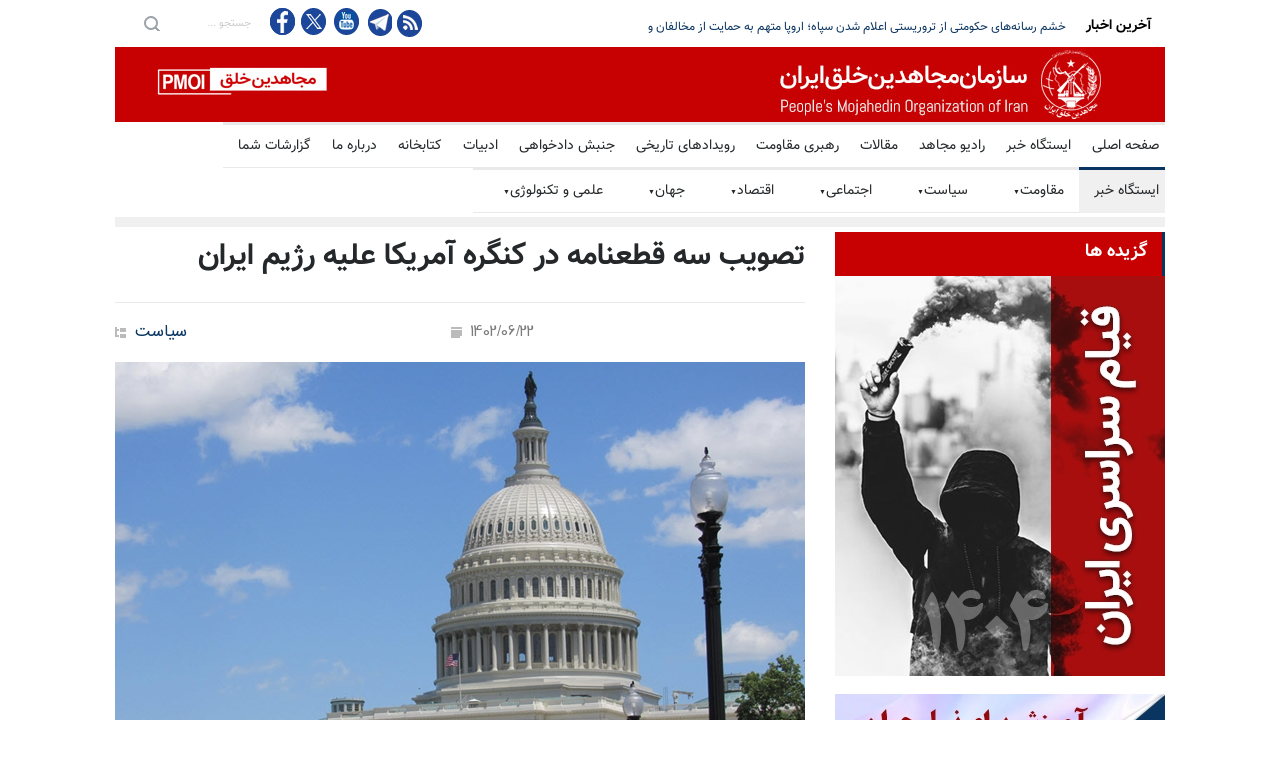

--- FILE ---
content_type: text/html
request_url: https://news.mojahedin.org/i/%D8%AA%D8%B5%D9%88%DB%8C%D8%A8-%D8%B3%D9%87-%D9%82%D8%B7%D8%B9%D9%86%D8%A7%D9%85%D9%87-%D8%AF%D8%B1-%DA%A9%D9%86%DA%AF%D8%B1%D9%87-%D8%A2%D9%85%D8%B1%DB%8C%DA%A9%D8%A7-%D8%B9%D9%84%DB%8C%D9%87-%D8%B1%DA%98%DB%8C%D9%85-%D8%A7%DB%8C%D8%B1%D8%A7%D9%86
body_size: 20463
content:
<!DOCTYPE html>
<html lang="fa">
<head>



    <title>&#x62A;&#x635;&#x648;&#x6CC;&#x628; &#x633;&#x647; &#x642;&#x637;&#x639;&#x646;&#x627;&#x645;&#x647; &#x62F;&#x631; &#x6A9;&#x646;&#x6AF;&#x631;&#x647; &#x622;&#x645;&#x631;&#x6CC;&#x6A9;&#x627; &#x639;&#x644;&#x6CC;&#x647; &#x631;&#x698;&#x6CC;&#x645; &#x627;&#x6CC;&#x631;&#x627;&#x646; </title>
    <meta name="language" content="fa" />
    <meta name="robots" content="all" />
    <link rel="canonical" href="https://news.mojahedin.org/id/3c48d572-c578-4c28-b6e6-d147117aea28" />
    <link href="https://image.mojahedin.org/images/2023/9/692c0a6d-3396-476a-ba9a-364b831df66c_690.webp" rel="image_src" />
    <meta content="https://image.mojahedin.org/images/2023/9/692c0a6d-3396-476a-ba9a-364b831df66c_690.webp" itemprop="image_url" />
    <meta http-equiv="Content-Type" content="text/html; charset=UTF-8" />
    <meta name="twitter:card" content="summary_large_image">
    <meta name="twitter:site" content="pmoiran">
    <meta name="twitter:creator" content="pmoiran">
    <meta name="twitter:image" content="https://image.mojahedin.org/images/2023/9/692c0a6d-3396-476a-ba9a-364b831df66c_690.webp">
    <meta name="twitter:title" content="&#x62A;&#x635;&#x648;&#x6CC;&#x628; &#x633;&#x647; &#x642;&#x637;&#x639;&#x646;&#x627;&#x645;&#x647; &#x62F;&#x631; &#x6A9;&#x646;&#x6AF;&#x631;&#x647; &#x622;&#x645;&#x631;&#x6CC;&#x6A9;&#x627; &#x639;&#x644;&#x6CC;&#x647; &#x631;&#x698;&#x6CC;&#x645; &#x627;&#x6CC;&#x631;&#x627;&#x646;" />
    <meta name="twitter:description" content="&#x622;&#x633;&#x648;&#x634;&#x6CC;&#x62A;&#x62F;&#x67E;&#x631;&#x633; &#x6F2;&#x6F2;&#x634;&#x647;&#x631;&#x6CC;&#x648;&#x631;&#x6F4;&#x6F0;&#x6F2;&#x60C; &#x6AF;&#x632;&#x627;&#x631;&#x634; &#x62F;&#x627;&#x62F;: &#x200C;&#x645;&#x62C;&#x644;&#x633; &#x646;&#x645;&#x627;&#x6CC;&#x646;&#x62F;&#x6AF;&#x627;&#x646; &#x622;&#x645;&#x631;&#x6CC;&#x6A9;&#x627; &#x631;&#x648;&#x632; &#x633;&#x647;&#x200C;&#x634;&#x646;&#x628;&#x647; &#x628;&#x627; &#x627;&#x6A9;&#x62B;&#x631;&#x6CC;&#x62A; &#x642;&#x627;&#x637;&#x639;&#x60C; &#x644;&#x648;&#x627;&#x6CC;&#x62D;&#x6CC; &#x631;&#x627; &#x62A;&#x635;&#x648;&#x6CC;&#x628; &#x6A9;&#x631;&#x62F; &#x6A9;&#x647; (&#x631;&#x698;&#x6CC;&#x645;) &#x627;&#x6CC;&#x631;&#x627;&#x646; &#x631;&#x627; &#x628;&#x647;&#x200C;&#x62F;&#x644;&#x6CC;&#x644; &#x6A9;&#x627;&#x631;&#x646;&#x627;&#x645;&#x647;&#x654; &#x62D;&#x642;&#x648;&#x642;&#x200C;&#x628;&#x634;&#x631;&#x6CC; &#x622;&#x646; &#x647;&#x62F;&#x641; &#x642;&#x631;&#x627;&#x631; &#x645;&#x6CC;&#x200C;&#x62F;&#x647;&#x62F; &#x648; &#x645;&#x62D;&#x62F;&#x648;&#x62F;&#x6CC;&#x62A;&#x200C;&#x647;&#x627;&#x6CC;&#x6CC; &#x631;&#x627; &#x628;&#x631; &#x62A;&#x648;&#x627;&#x646;&#x627;&#x6CC;&#x6CC; &#x627;&#x6CC;&#x646; &#x62D;&#x6A9;&#x648;&#x645;&#x62A; &#x628;&#x631;&#x627;&#x6CC; &#x648;&#x627;&#x631;&#x62F;&#x627;&#x62A; &#x6CC;&#x627; &#x635;&#x627;&#x62F;&#x631;&#x627;&#x62A; &#x632;&#x631;&#x627;&#x62F;&#x62E;&#x627;&#x646;&#x647;&#x654; &#x631;&#x648; &#x628;&#x647;&#x200C;&#x6AF;&#x633;&#x62A;&#x631;&#x634; &#x62A;&#x633;&#x644;&#x6CC;&#x62D;&#x627;&#x62A;&#x6CC;&#x200C;&#x627;&#x634; &#x627;&#x639;&#x645;&#x627;&#x644; &#x645;&#x6CC;&#x200C;&#x6A9;&#x646;&#x62F;&#x200C;.&#xD;&#xA;&#xD;&#xA;&#x627;&#x6CC;&#x646; &#x645;&#x646;&#x628;&#x639;&#x60C; &#x627;&#x641;&#x632;&#x648;&#x62F;: &#x200C;&#x627;&#x6CC;&#x646; &#x627;&#x642;&#x62F;&#x627;&#x645;&#x627;&#x62A; &#x645;&#x62C;&#x645;&#x648;&#x639;&#x647;&#x200C;&#x6CC;&#x6CC; &#x627;&#x632; &#x62A;&#x62D;&#x631;&#x6CC;&#x645;&#x200C;&#x647;&#x627; &#x631;&#x627; &#x639;&#x644;&#x6CC;&#x647; (&#x648;&#x644;&#x6CC;&#x200C;&#x641;&#x642;&#x6CC;&#x647; &#x631;&#x698;&#x6CC;&#x645;) &#x627;&#x6CC;&#x631;&#x627;&#x646;&#x60C; &#x631;&#x626;&#x6CC;&#x633;&#x200C;&#x62C;&#x645;&#x647;&#x648;&#x631; &#x648; &#x633;&#x627;&#x6CC;&#x631; &#x627;&#x641;&#x631;&#x627;&#x62F; &#x627;&#x639;&#x645;&#x627;&#x644; &#x645;&#x6CC;&#x200C;&#x6A9;&#x646;&#x62F;. &#x627;&#x6CC;&#x646; &#x627;&#x642;&#x62F;&#x627;&#x645;&#x627;&#x62A; &#x62F;&#x631; &#x62D;&#x627;&#x644;&#x6CC; &#x635;&#x648;&#x631;&#x62A; &#x645;&#x6CC;&#x200C;&#x6AF;&#x6CC;&#x631;&#x62F; &#x6A9;&#x647; &#x648;&#x627;&#x634;&#x646;&#x6AF;&#x62A;&#x646; &#x642;&#x635;&#x62F; &#x62F;&#x627;&#x631;&#x62F; &#x62F;&#x631; &#x622;&#x633;&#x62A;&#x627;&#x646;&#x647;&#x654; &#x627;&#x648;&#x644;&#x6CC;&#x646; &#x633;&#x627;&#x644;&#x6AF;&#x631;&#x62F; &#x627;&#x639;&#x62A;&#x631;&#x627;&#x636;&#x627;&#x62A; &#x633;&#x631;&#x627;&#x633;&#x631;&#x6CC; &#x645;&#x62C;&#x627;&#x632;&#x627;&#x62A;&#x200C;&#x647;&#x627;&#x6CC; &#x628;&#x6CC;&#x634;&#x62A;&#x631;&#x6CC; &#x631;&#x627; &#x639;&#x644;&#x6CC;&#x647; &#x62C;&#x645;&#x647;&#x648;&#x631;&#x6CC; &#x627;&#x633;&#x644;&#x627;&#x645;&#x6CC; &#x627;&#x639;&#x645;&#x627;&#x644; &#x6A9;&#x646;&#x62F;.&#xD;&#xA;&#xD;&#xA;&#x644;&#x627;&#x6CC;&#x62D;&#x647; &#x627;&#x648;&#x644; &#x62A;&#x648;&#x644;&#x6CC;&#x62F; &#x648; &#x635;&#x627;&#x62F;&#x631;&#x627;&#x62A; &#x645;&#x648;&#x634;&#x6A9;&#x647;&#x627; &#x648; &#x67E;&#x647;&#x67E;&#x627;&#x62F;&#x647;&#x627;&#x6CC; (&#x631;&#x698;&#x6CC;&#x645;) &#x627;&#x6CC;&#x631;&#x627;&#x646; &#x631;&#x627; &#x627;&#x632; &#x637;&#x631;&#x6CC;&#x642; &#x62A;&#x62D;&#x631;&#x6CC;&#x645; &#x627;&#x641;&#x631;&#x627;&#x62F; &#x62F;&#x631;&#x6AF;&#x6CC;&#x631; &#x62F;&#x631; &#x627;&#x6CC;&#x646; &#x641;&#x631;&#x622;&#x6CC;&#x646;&#x62F; &#x647;&#x62F;&#x641; &#x642;&#x631;&#x627;&#x631; &#x645;&#x6CC;&#x200C;&#x62F;&#x647;&#x62F;&#x60C; &#x62F;&#x631; &#x62D;&#x627;&#x644;&#x6CC; &#x6A9;&#x647; &#x644;&#x627;&#x6CC;&#x62D;&#x647; &#x62F;&#x648;&#x645; &#x62A;&#x62D;&#x631;&#x6CC;&#x645;&#x200C;&#x647;&#x627;&#x6CC;&#x6CC; &#x631;&#x627; &#x639;&#x644;&#x6CC;&#x647; &#x645;&#x642;&#x627;&#x645;&#x627;&#x62A; &#x627;&#x631;&#x634;&#x62F; &#x62D;&#x6A9;&#x648;&#x645;&#x62A;&#x6CC; &#x628;&#x647;&#x200C;&#x62F;&#x644;&#x6CC;&#x644; &#x200C;&#x646;&#x642;&#x636; &#x62D;&#x642;&#x648;&#x642;&#x200C;&#x628;&#x634;&#x631; &#x648; &#x62D;&#x645;&#x627;&#x6CC;&#x62A; &#x627;&#x632; &#x62A;&#x631;&#x648;&#x631;&#x6CC;&#x633;&#x645;&#x200C; &#x627;&#x639;&#x645;&#x627;&#x644; &#x645;&#x6CC;&#x200C;&#x6A9;&#x646;&#x62F;. &#x642;&#x637;&#x639;&#x646;&#x627;&#x645;&#x647; &#x633;&#x648;&#x645; &#x628;&#x647;&#x200C;&#x637;&#x648;&#x631; &#x62E;&#x627;&#x635; &#x622;&#x632;&#x627;&#x631; &#x648; &#x627;&#x630;&#x6CC;&#x62A; &#x627;&#x642;&#x644;&#x6CC;&#x62A; &#x628;&#x647;&#x627;&#x6CC;&#x6CC; &#x62A;&#x648;&#x633;&#x637; &#x62D;&#x6A9;&#x648;&#x645;&#x62A; &#x631;&#x627; &#x645;&#x62D;&#x6A9;&#x648;&#x645; &#x645;&#x6CC;&#x200C;&#x6A9;&#x646;&#x62F;.&#xD;&#xA;" />
    <meta name="twitter:url" content="https://news.mojahedin.org/id/3c48d572-c578-4c28-b6e6-d147117aea28" />
    <meta property="og:image" content="https://image.mojahedin.org/images/2023/9/692c0a6d-3396-476a-ba9a-364b831df66c_690.webp" />
    <meta property="og:title" content="&#x62A;&#x635;&#x648;&#x6CC;&#x628; &#x633;&#x647; &#x642;&#x637;&#x639;&#x646;&#x627;&#x645;&#x647; &#x62F;&#x631; &#x6A9;&#x646;&#x6AF;&#x631;&#x647; &#x622;&#x645;&#x631;&#x6CC;&#x6A9;&#x627; &#x639;&#x644;&#x6CC;&#x647; &#x631;&#x698;&#x6CC;&#x645; &#x627;&#x6CC;&#x631;&#x627;&#x646;" />
    <meta property="og:type" content="article" />
    <meta property="og:site_name" content="mojahedin.org" />
    <meta property="og:description" content="&#x622;&#x633;&#x648;&#x634;&#x6CC;&#x62A;&#x62F;&#x67E;&#x631;&#x633; &#x6F2;&#x6F2;&#x634;&#x647;&#x631;&#x6CC;&#x648;&#x631;&#x6F4;&#x6F0;&#x6F2;&#x60C; &#x6AF;&#x632;&#x627;&#x631;&#x634; &#x62F;&#x627;&#x62F;: &#x200C;&#x645;&#x62C;&#x644;&#x633; &#x646;&#x645;&#x627;&#x6CC;&#x646;&#x62F;&#x6AF;&#x627;&#x646; &#x622;&#x645;&#x631;&#x6CC;&#x6A9;&#x627; &#x631;&#x648;&#x632; &#x633;&#x647;&#x200C;&#x634;&#x646;&#x628;&#x647; &#x628;&#x627; &#x627;&#x6A9;&#x62B;&#x631;&#x6CC;&#x62A; &#x642;&#x627;&#x637;&#x639;&#x60C; &#x644;&#x648;&#x627;&#x6CC;&#x62D;&#x6CC; &#x631;&#x627; &#x62A;&#x635;&#x648;&#x6CC;&#x628; &#x6A9;&#x631;&#x62F; &#x6A9;&#x647; (&#x631;&#x698;&#x6CC;&#x645;) &#x627;&#x6CC;&#x631;&#x627;&#x646; &#x631;&#x627; &#x628;&#x647;&#x200C;&#x62F;&#x644;&#x6CC;&#x644; &#x6A9;&#x627;&#x631;&#x646;&#x627;&#x645;&#x647;&#x654; &#x62D;&#x642;&#x648;&#x642;&#x200C;&#x628;&#x634;&#x631;&#x6CC; &#x622;&#x646; &#x647;&#x62F;&#x641; &#x642;&#x631;&#x627;&#x631; &#x645;&#x6CC;&#x200C;&#x62F;&#x647;&#x62F; &#x648; &#x645;&#x62D;&#x62F;&#x648;&#x62F;&#x6CC;&#x62A;&#x200C;&#x647;&#x627;&#x6CC;&#x6CC; &#x631;&#x627; &#x628;&#x631; &#x62A;&#x648;&#x627;&#x646;&#x627;&#x6CC;&#x6CC; &#x627;&#x6CC;&#x646; &#x62D;&#x6A9;&#x648;&#x645;&#x62A; &#x628;&#x631;&#x627;&#x6CC; &#x648;&#x627;&#x631;&#x62F;&#x627;&#x62A; &#x6CC;&#x627; &#x635;&#x627;&#x62F;&#x631;&#x627;&#x62A; &#x632;&#x631;&#x627;&#x62F;&#x62E;&#x627;&#x646;&#x647;&#x654; &#x631;&#x648; &#x628;&#x647;&#x200C;&#x6AF;&#x633;&#x62A;&#x631;&#x634; &#x62A;&#x633;&#x644;&#x6CC;&#x62D;&#x627;&#x62A;&#x6CC;&#x200C;&#x627;&#x634; &#x627;&#x639;&#x645;&#x627;&#x644; &#x645;&#x6CC;&#x200C;&#x6A9;&#x646;&#x62F;&#x200C;.&#xD;&#xA;&#xD;&#xA;&#x627;&#x6CC;&#x646; &#x645;&#x646;&#x628;&#x639;&#x60C; &#x627;&#x641;&#x632;&#x648;&#x62F;: &#x200C;&#x627;&#x6CC;&#x646; &#x627;&#x642;&#x62F;&#x627;&#x645;&#x627;&#x62A; &#x645;&#x62C;&#x645;&#x648;&#x639;&#x647;&#x200C;&#x6CC;&#x6CC; &#x627;&#x632; &#x62A;&#x62D;&#x631;&#x6CC;&#x645;&#x200C;&#x647;&#x627; &#x631;&#x627; &#x639;&#x644;&#x6CC;&#x647; (&#x648;&#x644;&#x6CC;&#x200C;&#x641;&#x642;&#x6CC;&#x647; &#x631;&#x698;&#x6CC;&#x645;) &#x627;&#x6CC;&#x631;&#x627;&#x646;&#x60C; &#x631;&#x626;&#x6CC;&#x633;&#x200C;&#x62C;&#x645;&#x647;&#x648;&#x631; &#x648; &#x633;&#x627;&#x6CC;&#x631; &#x627;&#x641;&#x631;&#x627;&#x62F; &#x627;&#x639;&#x645;&#x627;&#x644; &#x645;&#x6CC;&#x200C;&#x6A9;&#x646;&#x62F;. &#x627;&#x6CC;&#x646; &#x627;&#x642;&#x62F;&#x627;&#x645;&#x627;&#x62A; &#x62F;&#x631; &#x62D;&#x627;&#x644;&#x6CC; &#x635;&#x648;&#x631;&#x62A; &#x645;&#x6CC;&#x200C;&#x6AF;&#x6CC;&#x631;&#x62F; &#x6A9;&#x647; &#x648;&#x627;&#x634;&#x646;&#x6AF;&#x62A;&#x646; &#x642;&#x635;&#x62F; &#x62F;&#x627;&#x631;&#x62F; &#x62F;&#x631; &#x622;&#x633;&#x62A;&#x627;&#x646;&#x647;&#x654; &#x627;&#x648;&#x644;&#x6CC;&#x646; &#x633;&#x627;&#x644;&#x6AF;&#x631;&#x62F; &#x627;&#x639;&#x62A;&#x631;&#x627;&#x636;&#x627;&#x62A; &#x633;&#x631;&#x627;&#x633;&#x631;&#x6CC; &#x645;&#x62C;&#x627;&#x632;&#x627;&#x62A;&#x200C;&#x647;&#x627;&#x6CC; &#x628;&#x6CC;&#x634;&#x62A;&#x631;&#x6CC; &#x631;&#x627; &#x639;&#x644;&#x6CC;&#x647; &#x62C;&#x645;&#x647;&#x648;&#x631;&#x6CC; &#x627;&#x633;&#x644;&#x627;&#x645;&#x6CC; &#x627;&#x639;&#x645;&#x627;&#x644; &#x6A9;&#x646;&#x62F;.&#xD;&#xA;&#xD;&#xA;&#x644;&#x627;&#x6CC;&#x62D;&#x647; &#x627;&#x648;&#x644; &#x62A;&#x648;&#x644;&#x6CC;&#x62F; &#x648; &#x635;&#x627;&#x62F;&#x631;&#x627;&#x62A; &#x645;&#x648;&#x634;&#x6A9;&#x647;&#x627; &#x648; &#x67E;&#x647;&#x67E;&#x627;&#x62F;&#x647;&#x627;&#x6CC; (&#x631;&#x698;&#x6CC;&#x645;) &#x627;&#x6CC;&#x631;&#x627;&#x646; &#x631;&#x627; &#x627;&#x632; &#x637;&#x631;&#x6CC;&#x642; &#x62A;&#x62D;&#x631;&#x6CC;&#x645; &#x627;&#x641;&#x631;&#x627;&#x62F; &#x62F;&#x631;&#x6AF;&#x6CC;&#x631; &#x62F;&#x631; &#x627;&#x6CC;&#x646; &#x641;&#x631;&#x622;&#x6CC;&#x646;&#x62F; &#x647;&#x62F;&#x641; &#x642;&#x631;&#x627;&#x631; &#x645;&#x6CC;&#x200C;&#x62F;&#x647;&#x62F;&#x60C; &#x62F;&#x631; &#x62D;&#x627;&#x644;&#x6CC; &#x6A9;&#x647; &#x644;&#x627;&#x6CC;&#x62D;&#x647; &#x62F;&#x648;&#x645; &#x62A;&#x62D;&#x631;&#x6CC;&#x645;&#x200C;&#x647;&#x627;&#x6CC;&#x6CC; &#x631;&#x627; &#x639;&#x644;&#x6CC;&#x647; &#x645;&#x642;&#x627;&#x645;&#x627;&#x62A; &#x627;&#x631;&#x634;&#x62F; &#x62D;&#x6A9;&#x648;&#x645;&#x62A;&#x6CC; &#x628;&#x647;&#x200C;&#x62F;&#x644;&#x6CC;&#x644; &#x200C;&#x646;&#x642;&#x636; &#x62D;&#x642;&#x648;&#x642;&#x200C;&#x628;&#x634;&#x631; &#x648; &#x62D;&#x645;&#x627;&#x6CC;&#x62A; &#x627;&#x632; &#x62A;&#x631;&#x648;&#x631;&#x6CC;&#x633;&#x645;&#x200C; &#x627;&#x639;&#x645;&#x627;&#x644; &#x645;&#x6CC;&#x200C;&#x6A9;&#x646;&#x62F;. &#x642;&#x637;&#x639;&#x646;&#x627;&#x645;&#x647; &#x633;&#x648;&#x645; &#x628;&#x647;&#x200C;&#x637;&#x648;&#x631; &#x62E;&#x627;&#x635; &#x622;&#x632;&#x627;&#x631; &#x648; &#x627;&#x630;&#x6CC;&#x62A; &#x627;&#x642;&#x644;&#x6CC;&#x62A; &#x628;&#x647;&#x627;&#x6CC;&#x6CC; &#x62A;&#x648;&#x633;&#x637; &#x62D;&#x6A9;&#x648;&#x645;&#x62A; &#x631;&#x627; &#x645;&#x62D;&#x6A9;&#x648;&#x645; &#x645;&#x6CC;&#x200C;&#x6A9;&#x646;&#x62F;.&#xD;&#xA;" />
    <meta property="og:url" content="https://news.mojahedin.org/id/3c48d572-c578-4c28-b6e6-d147117aea28" />

    <meta charset="UTF-8" />
    <meta name="viewport" content="width=device-width, initial-scale=1, maximum-scale=1.2" />
    <meta name="format-detection" content="telephone=no" />
    <meta name="keywords" content="سازمان مجاهدین خلق ایران, مجاهدین" />
    <meta name="description" content="&#x622;&#x633;&#x648;&#x634;&#x6CC;&#x62A;&#x62F;&#x67E;&#x631;&#x633; &#x6F2;&#x6F2;&#x634;&#x647;&#x631;&#x6CC;&#x648;&#x631;&#x6F4;&#x6F0;&#x6F2;&#x60C; &#x6AF;&#x632;&#x627;&#x631;&#x634; &#x62F;&#x627;&#x62F;: &#x200C;&#x645;&#x62C;&#x644;&#x633; &#x646;&#x645;&#x627;&#x6CC;&#x646;&#x62F;&#x6AF;&#x627;&#x646; &#x622;&#x645;&#x631;&#x6CC;&#x6A9;&#x627; &#x631;&#x648;&#x632; &#x633;&#x647;&#x200C;&#x634;&#x646;&#x628;&#x647; &#x628;&#x627; &#x627;&#x6A9;&#x62B;&#x631;&#x6CC;&#x62A; &#x642;&#x627;&#x637;&#x639;&#x60C; &#x644;&#x648;&#x627;&#x6CC;&#x62D;&#x6CC; &#x631;&#x627; &#x62A;&#x635;&#x648;&#x6CC;&#x628; &#x6A9;&#x631;&#x62F; &#x6A9;&#x647; (&#x631;&#x698;&#x6CC;&#x645;) &#x627;&#x6CC;&#x631;&#x627;&#x646; &#x631;&#x627; &#x628;&#x647;&#x200C;&#x62F;&#x644;&#x6CC;&#x644; &#x6A9;&#x627;&#x631;&#x646;&#x627;&#x645;&#x647;&#x654; &#x62D;&#x642;&#x648;&#x642;&#x200C;&#x628;&#x634;&#x631;&#x6CC; &#x622;&#x646; &#x647;&#x62F;&#x641; &#x642;&#x631;&#x627;&#x631; &#x645;&#x6CC;&#x200C;&#x62F;&#x647;&#x62F; &#x648; &#x645;&#x62D;&#x62F;&#x648;&#x62F;&#x6CC;&#x62A;&#x200C;&#x647;&#x627;&#x6CC;&#x6CC; &#x631;&#x627; &#x628;&#x631; &#x62A;&#x648;&#x627;&#x646;&#x627;&#x6CC;&#x6CC; &#x627;&#x6CC;&#x646; &#x62D;&#x6A9;&#x648;&#x645;&#x62A; &#x628;&#x631;&#x627;&#x6CC; &#x648;&#x627;&#x631;&#x62F;&#x627;&#x62A; &#x6CC;&#x627; &#x635;&#x627;&#x62F;&#x631;&#x627;&#x62A; &#x632;&#x631;&#x627;&#x62F;&#x62E;&#x627;&#x646;&#x647;&#x654; &#x631;&#x648; &#x628;&#x647;&#x200C;&#x6AF;&#x633;&#x62A;&#x631;&#x634; &#x62A;&#x633;&#x644;&#x6CC;&#x62D;&#x627;&#x62A;&#x6CC;&#x200C;&#x627;&#x634; &#x627;&#x639;&#x645;&#x627;&#x644; &#x645;&#x6CC;&#x200C;&#x6A9;&#x646;&#x62F;&#x200C;.&#xD;&#xA;&#xD;&#xA;&#x627;&#x6CC;&#x646; &#x645;&#x646;&#x628;&#x639;&#x60C; &#x627;&#x641;&#x632;&#x648;&#x62F;: &#x200C;&#x627;&#x6CC;&#x646; &#x627;&#x642;&#x62F;&#x627;&#x645;&#x627;&#x62A; &#x645;&#x62C;&#x645;&#x648;&#x639;&#x647;&#x200C;&#x6CC;&#x6CC; &#x627;&#x632; &#x62A;&#x62D;&#x631;&#x6CC;&#x645;&#x200C;&#x647;&#x627; &#x631;&#x627; &#x639;&#x644;&#x6CC;&#x647; (&#x648;&#x644;&#x6CC;&#x200C;&#x641;&#x642;&#x6CC;&#x647; &#x631;&#x698;&#x6CC;&#x645;) &#x627;&#x6CC;&#x631;&#x627;&#x646;&#x60C; &#x631;&#x626;&#x6CC;&#x633;&#x200C;&#x62C;&#x645;&#x647;&#x648;&#x631; &#x648; &#x633;&#x627;&#x6CC;&#x631; &#x627;&#x641;&#x631;&#x627;&#x62F; &#x627;&#x639;&#x645;&#x627;&#x644; &#x645;&#x6CC;&#x200C;&#x6A9;&#x646;&#x62F;. &#x627;&#x6CC;&#x646; &#x627;&#x642;&#x62F;&#x627;&#x645;&#x627;&#x62A; &#x62F;&#x631; &#x62D;&#x627;&#x644;&#x6CC; &#x635;&#x648;&#x631;&#x62A; &#x645;&#x6CC;&#x200C;&#x6AF;&#x6CC;&#x631;&#x62F; &#x6A9;&#x647; &#x648;&#x627;&#x634;&#x646;&#x6AF;&#x62A;&#x646; &#x642;&#x635;&#x62F; &#x62F;&#x627;&#x631;&#x62F; &#x62F;&#x631; &#x622;&#x633;&#x62A;&#x627;&#x646;&#x647;&#x654; &#x627;&#x648;&#x644;&#x6CC;&#x646; &#x633;&#x627;&#x644;&#x6AF;&#x631;&#x62F; &#x627;&#x639;&#x62A;&#x631;&#x627;&#x636;&#x627;&#x62A; &#x633;&#x631;&#x627;&#x633;&#x631;&#x6CC; &#x645;&#x62C;&#x627;&#x632;&#x627;&#x62A;&#x200C;&#x647;&#x627;&#x6CC; &#x628;&#x6CC;&#x634;&#x62A;&#x631;&#x6CC; &#x631;&#x627; &#x639;&#x644;&#x6CC;&#x647; &#x62C;&#x645;&#x647;&#x648;&#x631;&#x6CC; &#x627;&#x633;&#x644;&#x627;&#x645;&#x6CC; &#x627;&#x639;&#x645;&#x627;&#x644; &#x6A9;&#x646;&#x62F;.&#xD;&#xA;&#xD;&#xA;&#x644;&#x627;&#x6CC;&#x62D;&#x647; &#x627;&#x648;&#x644; &#x62A;&#x648;&#x644;&#x6CC;&#x62F; &#x648; &#x635;&#x627;&#x62F;&#x631;&#x627;&#x62A; &#x645;&#x648;&#x634;&#x6A9;&#x647;&#x627; &#x648; &#x67E;&#x647;&#x67E;&#x627;&#x62F;&#x647;&#x627;&#x6CC; (&#x631;&#x698;&#x6CC;&#x645;) &#x627;&#x6CC;&#x631;&#x627;&#x646; &#x631;&#x627; &#x627;&#x632; &#x637;&#x631;&#x6CC;&#x642; &#x62A;&#x62D;&#x631;&#x6CC;&#x645; &#x627;&#x641;&#x631;&#x627;&#x62F; &#x62F;&#x631;&#x6AF;&#x6CC;&#x631; &#x62F;&#x631; &#x627;&#x6CC;&#x646; &#x641;&#x631;&#x622;&#x6CC;&#x646;&#x62F; &#x647;&#x62F;&#x641; &#x642;&#x631;&#x627;&#x631; &#x645;&#x6CC;&#x200C;&#x62F;&#x647;&#x62F;&#x60C; &#x62F;&#x631; &#x62D;&#x627;&#x644;&#x6CC; &#x6A9;&#x647; &#x644;&#x627;&#x6CC;&#x62D;&#x647; &#x62F;&#x648;&#x645; &#x62A;&#x62D;&#x631;&#x6CC;&#x645;&#x200C;&#x647;&#x627;&#x6CC;&#x6CC; &#x631;&#x627; &#x639;&#x644;&#x6CC;&#x647; &#x645;&#x642;&#x627;&#x645;&#x627;&#x62A; &#x627;&#x631;&#x634;&#x62F; &#x62D;&#x6A9;&#x648;&#x645;&#x62A;&#x6CC; &#x628;&#x647;&#x200C;&#x62F;&#x644;&#x6CC;&#x644; &#x200C;&#x646;&#x642;&#x636; &#x62D;&#x642;&#x648;&#x642;&#x200C;&#x628;&#x634;&#x631; &#x648; &#x62D;&#x645;&#x627;&#x6CC;&#x62A; &#x627;&#x632; &#x62A;&#x631;&#x648;&#x631;&#x6CC;&#x633;&#x645;&#x200C; &#x627;&#x639;&#x645;&#x627;&#x644; &#x645;&#x6CC;&#x200C;&#x6A9;&#x646;&#x62F;. &#x642;&#x637;&#x639;&#x646;&#x627;&#x645;&#x647; &#x633;&#x648;&#x645; &#x628;&#x647;&#x200C;&#x637;&#x648;&#x631; &#x62E;&#x627;&#x635; &#x622;&#x632;&#x627;&#x631; &#x648; &#x627;&#x630;&#x6CC;&#x62A; &#x627;&#x642;&#x644;&#x6CC;&#x62A; &#x628;&#x647;&#x627;&#x6CC;&#x6CC; &#x62A;&#x648;&#x633;&#x637; &#x62D;&#x6A9;&#x648;&#x645;&#x62A; &#x631;&#x627; &#x645;&#x62D;&#x6A9;&#x648;&#x645; &#x645;&#x6CC;&#x200C;&#x6A9;&#x646;&#x62F;.&#xD;&#xA;" />

    <link rel="stylesheet" type="text/css" href="https://assets.mojahedin.org/Assets/style/PersianFonts.css?c=1">
    <link rel="stylesheet" type="text/css" href="https://assets.mojahedin.org/Assets/style/moj_style.css?c=0">
    <link rel="stylesheet" type="text/css" href="https://assets.mojahedin.org/Assets/style/responsive.css?c=0">

    <script type="text/javascript" src="https://assets.mojahedin.org/Assets/js/jquery-1.12.4.min.js"></script>
    <script>function OpenPopupWindow(url, title, w, h) { var width = 575, height = 400, left = ($(window).width() - width) / 2, top = ($(window).height() - height) / 2, opts = 'status=1' + ',width=' + width + ',height=' + height + ',top=' + top + ',left=' + left; window.open(url, title, opts); } function FacebookShare(url) { FB.ui({ method: 'share', href: url, }, function (response) { if (response && !response.error_message) { } else { } }); } $(document).ready(function () { InitilizeShareButton(); }); function InitilizeShareButton() { $('#main-content .twitter').click(function (event) { var link = $(this).attr('link'); OpenPopupWindow(link, '', 0, 0); return false; }); $('.facebook').click(function (event) { var link = $(this).attr('link'); FacebookShare(link); return false; }); }</script>

    <link rel="shortcut icon" href="https://assets.mojahedin.org/assets/images/fav.png">
    <script async src="https://www.googletagmanager.com/gtag/js?id=UA-43665347-1"></script>
    <script>window.dataLayer = window.dataLayer || []; function gtag() { dataLayer.push(arguments); } gtag('js', new Date()); gtag('config', 'UA-43665347-1');</script>
    <!-- Global site tag (gtag.js) - Google Analytics -->
    <script async src="https://www.googletagmanager.com/gtag/js?id=G-B3WPRGSH58"></script>
    <script>window.dataLayer = window.dataLayer || []; function gtag() { dataLayer.push(arguments); } gtag('js', new Date()); gtag('config', 'G-B3WPRGSH58');</script>
</head>
<body>

    <div class="site_container">
        <div class="header_top_bar_container clearfix">
            <div class="header_top_bar">
                <form class="search" action="/s/" method="post">
                    <input type="submit" class="search_submit" value="">
                    <input type="text" name="keyword" placeholder="&#x62C;&#x633;&#x62A;&#x62C;&#x648; ..." value="&#x62C;&#x633;&#x62A;&#x62C;&#x648; ..." class="search_input hint">
                </form>

                <ul class="social_icons clearfix">
                    <li>
                        <a target="_blank" href="https://www.facebook.com/mojahedin.org/" class="facebook" title="&#x641;&#x6CC;&#x633;&#x628;&#x648;&#x6A9; &#x645;&#x62C;&#x627;&#x647;&#x62F;&#x6CC;&#x646;">
                            &nbsp;
                        </a>
                    </li>
                    <li>
                        <a target="_blank" href="https://twitter.com/pmoiran" class="twitter" title="&#x62A;&#x648;&#x626;&#x6CC;&#x62A;&#x631; &#x645;&#x62C;&#x627;&#x647;&#x62F;&#x6CC;&#x646;">
                            &nbsp;
                        </a>
                    </li>
                    <li>
                        <a target="_blank" title="&#x6CC;&#x648;&#x62A;&#x648;&#x628; &#x645;&#x62C;&#x627;&#x647;&#x62F;&#x6CC;&#x646;" href="https://www.youtube.com/user/pmoiran" class="youtube">
                            &nbsp;
                        </a>
                    </li>
                    <li>
                        <a target="_blank" href="https://t.me/joinchat/AAAAADur_6XZmZhx6nhQzg" class="telegram" title="&#x62A;&#x644;&#x6AF;&#x631;&#x627;&#x645; &#x645;&#x62C;&#x627;&#x647;&#x62F;&#x6CC;&#x646;">
                            &nbsp;
                        </a>
                    </li>

                    <li><a target="_blank" title="RSS feed" href="/rss" class="rss">&nbsp;</a></li>
                </ul>

                <div class="latest_news_scrolling_list_container">
                    <ul>
                        <li class="posts">
                            <ul class="latest_news_scrolling_list">

                                            <li>
                                                <a href="/i/&#x62E;&#x628;&#x631;-&#x632;&#x646;&#x62F;&#x647;-&#x642;&#x627;&#x644;&#x6CC;&#x628;&#x627;&#x641;-&#x648;&#x627;&#x6A9;&#x646;&#x634;-&#x644;&#x6CC;&#x633;&#x62A;-&#x6AF;&#x630;&#x627;&#x631;&#x6CC;-&#x633;&#x67E;&#x627;&#x647;-&#x627;&#x631;&#x62A;&#x634;&#x647;&#x627;&#x6CC;-&#x627;&#x631;&#x648;&#x67E;&#x627;-&#x62A;&#x631;&#x648;&#x631;&#x6CC;&#x633;&#x62A;&#x6CC;-&#x645;&#x62D;&#x633;&#x648;&#x628;-&#x645;&#x6CC;-&#x634;&#x648;&#x646;&#x62F;" title="&#x62E;&#x628;&#x631; &#x632;&#x646;&#x62F;&#x647; - &#x631;&#x648;&#x632;&#x646;&#x627;&#x645;&#x647; &#x633;&#x627;&#x646; &#x644;&#x646;&#x62F;&#x646;: &#x62C;&#x648;&#x62E;&#x647;&#x200C;&#x647;&#x627;&#x6CC; &#x645;&#x631;&#x6AF; &#x631;&#x698;&#x6CC;&#x645; &#x627;&#x6CC;&#x631;&#x627;&#x646; &#x6A9;&#x648;&#x62F;&#x6A9;&#x627;&#x646; &#x631;&#x627; &#x628;&#x647; &#x6AF;&#x644;&#x648;&#x644;&#x647; &#x628;&#x633;&#x62A;&#x646;&#x62F;">&#x62E;&#x628;&#x631; &#x632;&#x646;&#x62F;&#x647; - &#x631;&#x648;&#x632;&#x646;&#x627;&#x645;&#x647; &#x633;&#x627;&#x646; &#x644;&#x646;&#x62F;&#x646;: &#x62C;&#x648;&#x62E;&#x647;&#x200C;&#x647;&#x627;&#x6CC; &#x645;&#x631;&#x6AF; &#x631;&#x698;&#x6CC;&#x645; &#x627;&#x6CC;&#x631;&#x627;&#x646; &#x6A9;&#x648;&#x62F;&#x6A9;&#x627;&#x646; &#x631;&#x627; &#x628;&#x647; &#x6AF;&#x644;&#x648;&#x644;&#x647; &#x628;&#x633;&#x62A;&#x646;&#x62F;</a>
                                            </li>
                                            <li>
                                                <a href="/i/&#x62E;&#x634;&#x645;-&#x631;&#x633;&#x627;&#x646;&#x647;-&#x647;&#x627;&#x6CC;-&#x62D;&#x6A9;&#x648;&#x645;&#x62A;&#x6CC;-&#x62A;&#x631;&#x648;&#x631;&#x6CC;&#x633;&#x62A;&#x6CC;-&#x627;&#x639;&#x644;&#x627;&#x645;-&#x634;&#x62F;&#x646;-&#x633;&#x67E;&#x627;&#x647;-&#x627;&#x631;&#x648;&#x67E;&#x627;-&#x645;&#x62A;&#x647;&#x645;-&#x62D;&#x645;&#x627;&#x6CC;&#x62A;-&#x645;&#x62E;&#x627;&#x644;&#x641;&#x627;&#x646;-&#x62F;&#x62E;&#x627;&#x644;&#x62A;-&#x62E;&#x635;&#x645;&#x627;&#x646;&#x647;" title=" &#x62E;&#x634;&#x645; &#x631;&#x633;&#x627;&#x646;&#x647;&#x200C;&#x647;&#x627;&#x6CC; &#x62D;&#x6A9;&#x648;&#x645;&#x62A;&#x6CC; &#x627;&#x632; &#x62A;&#x631;&#x648;&#x631;&#x6CC;&#x633;&#x62A;&#x6CC; &#x627;&#x639;&#x644;&#x627;&#x645; &#x634;&#x62F;&#x646; &#x633;&#x67E;&#x627;&#x647;&#x61B; &#x627;&#x631;&#x648;&#x67E;&#x627; &#x645;&#x62A;&#x647;&#x645; &#x628;&#x647; &#x62D;&#x645;&#x627;&#x6CC;&#x62A; &#x627;&#x632; &#x645;&#x62E;&#x627;&#x644;&#x641;&#x627;&#x646; &#x648;"> &#x62E;&#x634;&#x645; &#x631;&#x633;&#x627;&#x646;&#x647;&#x200C;&#x647;&#x627;&#x6CC; &#x62D;&#x6A9;&#x648;&#x645;&#x62A;&#x6CC; &#x627;&#x632; &#x62A;&#x631;&#x648;&#x631;&#x6CC;&#x633;&#x62A;&#x6CC; &#x627;&#x639;&#x644;&#x627;&#x645; &#x634;&#x62F;&#x646; &#x633;&#x67E;&#x627;&#x647;&#x61B; &#x627;&#x631;&#x648;&#x67E;&#x627; &#x645;&#x62A;&#x647;&#x645; &#x628;&#x647; &#x62D;&#x645;&#x627;&#x6CC;&#x62A; &#x627;&#x632; &#x645;&#x62E;&#x627;&#x644;&#x641;&#x627;&#x646; &#x648;</a>
                                            </li>
                                            <li>
                                                <a href="/i/&#x6AF;&#x631;&#x62F;&#x647;&#x645;&#x627;&#x6CC;&#x6CC;-&#x628;&#x632;&#x631;&#x6AF;-&#x627;&#x6CC;&#x631;&#x627;&#x646;&#x6CC;&#x627;&#x646;-&#x62F;&#x631;-&#x628;&#x631;&#x644;&#x6CC;&#x646;-&#x646;&#x647;-&#x628;&#x647;-&#x62F;&#x6CC;&#x6A9;&#x62A;&#x627;&#x62A;&#x648;&#x631;&#x6CC;-&#x628;&#x644;&#x647;-&#x628;&#x647;-&#x622;&#x632;&#x627;&#x62F;&#x6CC;" title="&#x6AF;&#x631;&#x62F;&#x647;&#x645;&#x627;&#x6CC;&#x6CC; &#x628;&#x632;&#x631;&#x6AF; &#x627;&#x6CC;&#x631;&#x627;&#x646;&#x6CC;&#x627;&#x646; &#x62F;&#x631; &#x628;&#x631;&#x644;&#x6CC;&#x646;&#x61B; &#x646;&#x647; &#x628;&#x647; &#x62F;&#x6CC;&#x6A9;&#x62A;&#x627;&#x62A;&#x648;&#x631;&#x6CC;&#x60C; &#x628;&#x644;&#x647; &#x628;&#x647; &#x622;&#x632;&#x627;&#x62F;&#x6CC;">&#x6AF;&#x631;&#x62F;&#x647;&#x645;&#x627;&#x6CC;&#x6CC; &#x628;&#x632;&#x631;&#x6AF; &#x627;&#x6CC;&#x631;&#x627;&#x646;&#x6CC;&#x627;&#x646; &#x62F;&#x631; &#x628;&#x631;&#x644;&#x6CC;&#x646;&#x61B; &#x646;&#x647; &#x628;&#x647; &#x62F;&#x6CC;&#x6A9;&#x62A;&#x627;&#x62A;&#x648;&#x631;&#x6CC;&#x60C; &#x628;&#x644;&#x647; &#x628;&#x647; &#x622;&#x632;&#x627;&#x62F;&#x6CC;</a>
                                            </li>
                                            <li>
                                                <a href="/i/&#x634;&#x6A9;&#x633;&#x62A;-&#x633;&#x647;-&#x62D;&#x645;&#x644;&#x647;-&#x633;&#x646;&#x6AF;&#x6CC;&#x646;-&#x633;&#x627;&#x6CC;&#x628;&#x631;&#x6CC;-&#x633;&#x67E;&#x627;&#x647;-&#x67E;&#x627;&#x633;&#x62F;&#x627;&#x631;&#x627;&#x646;-&#x648;-&#x627;&#x637;&#x644;&#x627;&#x639;&#x627;&#x62A;-&#x622;&#x62E;&#x648;&#x646;&#x62F;&#x6CC;-&#x628;&#x647;-&#x633;&#x627;&#x6CC;&#x62A;-&#x645;&#x62C;&#x627;&#x647;&#x62F;" title="&#x634;&#x6A9;&#x633;&#x62A; &#x633;&#x647; &#x62D;&#x645;&#x644;&#x647; &#x633;&#x646;&#x6AF;&#x6CC;&#x646; &#x633;&#x627;&#x6CC;&#x628;&#x631;&#x6CC; &#x633;&#x67E;&#x627;&#x647; &#x67E;&#x627;&#x633;&#x62F;&#x627;&#x631;&#x627;&#x646; &#x648; &#x627;&#x637;&#x644;&#x627;&#x639;&#x627;&#x62A; &#x622;&#x62E;&#x648;&#x646;&#x62F;&#x6CC; &#x628;&#x647; &#x633;&#x627;&#x6CC;&#x62A; &#x645;&#x62C;&#x627;&#x647;&#x62F;">&#x634;&#x6A9;&#x633;&#x62A; &#x633;&#x647; &#x62D;&#x645;&#x644;&#x647; &#x633;&#x646;&#x6AF;&#x6CC;&#x646; &#x633;&#x627;&#x6CC;&#x628;&#x631;&#x6CC; &#x633;&#x67E;&#x627;&#x647; &#x67E;&#x627;&#x633;&#x62F;&#x627;&#x631;&#x627;&#x646; &#x648; &#x627;&#x637;&#x644;&#x627;&#x639;&#x627;&#x62A; &#x622;&#x62E;&#x648;&#x646;&#x62F;&#x6CC; &#x628;&#x647; &#x633;&#x627;&#x6CC;&#x62A; &#x645;&#x62C;&#x627;&#x647;&#x62F;</a>
                                            </li>
                                            <li>
                                                <a href="/i/&#x645;&#x62C;&#x644;&#x633;-&#x627;&#x631;&#x62A;&#x62C;&#x627;&#x639;-&#x644;&#x628;&#x627;&#x633;-&#x633;&#x67E;&#x627;&#x647;-&#x67E;&#x627;&#x633;&#x62F;&#x627;&#x631;&#x627;&#x646;-&#x632;&#x648;&#x632;&#x647;-&#x647;&#x627;&#x6CC;-&#x648;&#x62D;&#x634;&#x62A;-&#x644;&#x6CC;&#x633;&#x62A;-&#x6AF;&#x630;&#x627;&#x631;&#x6CC;-&#x62A;&#x631;&#x648;&#x631;&#x6CC;&#x633;&#x62A;&#x6CC;-&#x633;&#x627;&#x644;-&#x647;&#x627;-&#x645;&#x645;&#x627;&#x634;&#x627;&#x62A;" title=" &#x632;&#x648;&#x632;&#x647;&#x200C;&#x647;&#x627;&#x6CC; &#x648;&#x62D;&#x634;&#x62A; &#x645;&#x62C;&#x644;&#x633; &#x627;&#x631;&#x62A;&#x62C;&#x627;&#x639; &#x627;&#x632; &#x644;&#x6CC;&#x633;&#x62A;&#x200C;&#x6AF;&#x630;&#x627;&#x631;&#x6CC; &#x62A;&#x631;&#x648;&#x631;&#x6CC;&#x633;&#x62A;&#x6CC; &#x633;&#x67E;&#x627;&#x647; &#x67E;&#x627;&#x633;&#x62F;&#x627;&#x631;&#x627;&#x646; &#x67E;&#x633; &#x627;&#x632; &#x633;&#x627;&#x644;&#x200C;&#x647;&#x627; &#x645;&#x645;&#x627;&#x634;&#x627;&#x62A;"> &#x632;&#x648;&#x632;&#x647;&#x200C;&#x647;&#x627;&#x6CC; &#x648;&#x62D;&#x634;&#x62A; &#x645;&#x62C;&#x644;&#x633; &#x627;&#x631;&#x62A;&#x62C;&#x627;&#x639; &#x627;&#x632; &#x644;&#x6CC;&#x633;&#x62A;&#x200C;&#x6AF;&#x630;&#x627;&#x631;&#x6CC; &#x62A;&#x631;&#x648;&#x631;&#x6CC;&#x633;&#x62A;&#x6CC; &#x633;&#x67E;&#x627;&#x647; &#x67E;&#x627;&#x633;&#x62F;&#x627;&#x631;&#x627;&#x646; &#x67E;&#x633; &#x627;&#x632; &#x633;&#x627;&#x644;&#x200C;&#x647;&#x627; &#x645;&#x645;&#x627;&#x634;&#x627;&#x62A;</a>
                                            </li>
                                            <li>
                                                <a href="/i/&#x628;&#x6CC;&#x627;&#x646;&#x6CC;&#x647;-&#x6A9;&#x645;&#x6CC;&#x62A;&#x647;-&#x62F;&#x648;&#x633;&#x62A;&#x627;&#x646;-&#x627;&#x6CC;&#x631;&#x627;&#x646;-&#x622;&#x632;&#x627;&#x62F;-&#x631;&#x648;&#x645;&#x627;&#x646;&#x6CC;-&#x644;&#x6CC;&#x633;&#x62A;-&#x6AF;&#x630;&#x627;&#x631;&#x6CC;-&#x633;&#x67E;&#x627;&#x647;-&#x62A;&#x623;&#x6CC;&#x6CC;&#x62F;-&#x645;&#x642;&#x627;&#x648;&#x645;&#x62A;-&#x645;&#x631;&#x62F;&#x645;-&#x627;&#x6CC;&#x631;&#x627;&#x646;-&#x628;&#x631;&#x627;&#x628;&#x631;-&#x62F;&#x6CC;&#x6A9;&#x62A;&#x627;&#x62A;&#x648;&#x631;&#x6CC;-&#x645;&#x630;&#x647;&#x628;&#x6CC;" title=" &#x628;&#x6CC;&#x627;&#x646;&#x6CC;&#x647; &#x6A9;&#x645;&#x6CC;&#x62A;&#x647; &#x62F;&#x648;&#x633;&#x62A;&#x627;&#x646; &#x627;&#x6CC;&#x631;&#x627;&#x646; &#x622;&#x632;&#x627;&#x62F; &#x62F;&#x631; &#x631;&#x648;&#x645;&#x627;&#x646;&#x6CC;: &#x644;&#x6CC;&#x633;&#x62A;&#x200C;&#x6AF;&#x630;&#x627;&#x631;&#x6CC; &#x633;&#x67E;&#x627;&#x647; &#x62A;&#x623;&#x6CC;&#x6CC;&#x62F; &#x62D;&#x642; &#x645;&#x642;&#x627;&#x648;&#x645;&#x62A; &#x645;&#x631;&#x62F;&#x645; &#x627;&#x6CC;&#x631;&#x627;&#x646; &#x62F;&#x631;"> &#x628;&#x6CC;&#x627;&#x646;&#x6CC;&#x647; &#x6A9;&#x645;&#x6CC;&#x62A;&#x647; &#x62F;&#x648;&#x633;&#x62A;&#x627;&#x646; &#x627;&#x6CC;&#x631;&#x627;&#x646; &#x622;&#x632;&#x627;&#x62F; &#x62F;&#x631; &#x631;&#x648;&#x645;&#x627;&#x646;&#x6CC;: &#x644;&#x6CC;&#x633;&#x62A;&#x200C;&#x6AF;&#x630;&#x627;&#x631;&#x6CC; &#x633;&#x67E;&#x627;&#x647; &#x62A;&#x623;&#x6CC;&#x6CC;&#x62F; &#x62D;&#x642; &#x645;&#x642;&#x627;&#x648;&#x645;&#x62A; &#x645;&#x631;&#x62F;&#x645; &#x627;&#x6CC;&#x631;&#x627;&#x646; &#x62F;&#x631;</a>
                                            </li>
                                            <li>
                                                <a href="/i/&#x628;&#x6CC;&#x627;&#x646;&#x6CC;&#x647;-&#x6A9;&#x645;&#x6CC;&#x62A;&#x647;-&#x646;&#x648;&#x631;&#x62F;&#x6CC;&#x6A9;-&#x644;&#x6CC;&#x633;&#x62A;-&#x6AF;&#x630;&#x627;&#x631;&#x6CC;-&#x633;&#x67E;&#x627;&#x647;-&#x62A;&#x623;&#x6CC;&#x6CC;&#x62F;-&#x645;&#x642;&#x627;&#x648;&#x645;&#x62A;-&#x645;&#x631;&#x62F;&#x645;-&#x627;&#x6CC;&#x631;&#x627;&#x646;-&#x628;&#x631;&#x627;&#x6CC;-&#x62F;&#x633;&#x62A;&#x6CC;&#x627;&#x628;&#x6CC;-&#x62A;&#x63A;&#x6CC;&#x6CC;&#x631;-&#x62F;&#x645;&#x648;&#x6A9;&#x631;&#x627;&#x62A;&#x6CC;&#x6A9;-&#x627;&#x633;&#x62A;" title=" &#x628;&#x6CC;&#x627;&#x646;&#x6CC;&#x647; &#x6A9;&#x645;&#x6CC;&#x62A;&#x647; &#x646;&#x648;&#x631;&#x62F;&#x6CC;&#x6A9;: &#x644;&#x6CC;&#x633;&#x62A;&#x200C;&#x6AF;&#x630;&#x627;&#x631;&#x6CC; &#x633;&#x67E;&#x627;&#x647; &#x62A;&#x623;&#x6CC;&#x6CC;&#x62F; &#x62D;&#x642; &#x645;&#x642;&#x627;&#x648;&#x645;&#x62A; &#x645;&#x631;&#x62F;&#x645; &#x627;&#x6CC;&#x631;&#x627;&#x646; &#x628;&#x631;&#x627;&#x6CC; &#x62F;&#x633;&#x62A;&#x6CC;&#x627;&#x628;&#x6CC; &#x628;&#x647; &#x62A;&#x63A;&#x6CC;&#x6CC;&#x631; &#x62F;&#x645;&#x648;&#x6A9;&#x631;&#x627;&#x62A;&#x6CC;&#x6A9;"> &#x628;&#x6CC;&#x627;&#x646;&#x6CC;&#x647; &#x6A9;&#x645;&#x6CC;&#x62A;&#x647; &#x646;&#x648;&#x631;&#x62F;&#x6CC;&#x6A9;: &#x644;&#x6CC;&#x633;&#x62A;&#x200C;&#x6AF;&#x630;&#x627;&#x631;&#x6CC; &#x633;&#x67E;&#x627;&#x647; &#x62A;&#x623;&#x6CC;&#x6CC;&#x62F; &#x62D;&#x642; &#x645;&#x642;&#x627;&#x648;&#x645;&#x62A; &#x645;&#x631;&#x62F;&#x645; &#x627;&#x6CC;&#x631;&#x627;&#x646; &#x628;&#x631;&#x627;&#x6CC; &#x62F;&#x633;&#x62A;&#x6CC;&#x627;&#x628;&#x6CC; &#x628;&#x647; &#x62A;&#x63A;&#x6CC;&#x6CC;&#x631; &#x62F;&#x645;&#x648;&#x6A9;&#x631;&#x627;&#x62A;&#x6CC;&#x6A9;</a>
                                            </li>
                                            <li>
                                                <a href="/i/&#x634;&#x648;&#x631;&#x627;&#x6CC;-&#x634;&#x647;&#x631;-&#x6A9;&#x648;&#x646;&#x626;&#x648;-&#x645;&#x62D;&#x6A9;&#x648;&#x645;&#x6CC;&#x62A;-&#x642;&#x627;&#x637;&#x639;-&#x633;&#x631;&#x6A9;&#x648;&#x628;-&#x62E;&#x648;&#x646;&#x6CC;&#x646;-&#x627;&#x6CC;&#x631;&#x627;&#x646;-&#x627;&#x639;&#x644;&#x627;&#x645;-&#x647;&#x645;&#x628;&#x633;&#x62A;&#x6AF;&#x6CC;-&#x642;&#x6CC;&#x627;&#x645;-&#x645;&#x631;&#x62F;&#x645;" title="&#x634;&#x648;&#x631;&#x627;&#x6CC; &#x634;&#x647;&#x631; &#x6A9;&#x648;&#x646;&#x626;&#x648;: &#x645;&#x62D;&#x6A9;&#x648;&#x645;&#x6CC;&#x62A; &#x642;&#x627;&#x637;&#x639; &#x633;&#x631;&#x6A9;&#x648;&#x628; &#x62E;&#x648;&#x646;&#x6CC;&#x646; &#x62F;&#x631; &#x627;&#x6CC;&#x631;&#x627;&#x646; &#x648; &#x627;&#x639;&#x644;&#x627;&#x645; &#x647;&#x645;&#x628;&#x633;&#x62A;&#x6AF;&#x6CC; &#x628;&#x627; &#x642;&#x6CC;&#x627;&#x645; &#x645;&#x631;&#x62F;&#x645;">&#x634;&#x648;&#x631;&#x627;&#x6CC; &#x634;&#x647;&#x631; &#x6A9;&#x648;&#x646;&#x626;&#x648;: &#x645;&#x62D;&#x6A9;&#x648;&#x645;&#x6CC;&#x62A; &#x642;&#x627;&#x637;&#x639; &#x633;&#x631;&#x6A9;&#x648;&#x628; &#x62E;&#x648;&#x646;&#x6CC;&#x646; &#x62F;&#x631; &#x627;&#x6CC;&#x631;&#x627;&#x646; &#x648; &#x627;&#x639;&#x644;&#x627;&#x645; &#x647;&#x645;&#x628;&#x633;&#x62A;&#x6AF;&#x6CC; &#x628;&#x627; &#x642;&#x6CC;&#x627;&#x645; &#x645;&#x631;&#x62F;&#x645;</a>
                                            </li>
                                            <li>
                                                <a href="/i/&#x648;&#x632;&#x6CC;&#x631;-&#x62E;&#x627;&#x631;&#x62C;&#x647;-&#x641;&#x631;&#x627;&#x646;&#x633;&#x647;-&#x62A;&#x646;&#x647;&#x627;-&#x631;&#x627;&#x647;-&#x62E;&#x631;&#x648;&#x62C;-&#x628;&#x62D;&#x631;&#x627;&#x646;-&#x62A;&#x63A;&#x6CC;&#x6CC;&#x631;-&#x631;&#x6CC;&#x634;&#x647;-&#x6CC;&#x6CC;-&#x631;&#x641;&#x62A;&#x627;&#x631;-&#x631;&#x698;&#x6CC;&#x645;-&#x622;&#x62E;&#x648;&#x646;&#x62F;&#x6CC;-&#x627;&#x633;&#x62A;" title="&#x648;&#x632;&#x6CC;&#x631; &#x62E;&#x627;&#x631;&#x62C;&#x647; &#x641;&#x631;&#x627;&#x646;&#x633;&#x647;: &#x62A;&#x646;&#x647;&#x627; &#x631;&#x627;&#x647; &#x62E;&#x631;&#x648;&#x62C; &#x627;&#x632; &#x628;&#x62D;&#x631;&#x627;&#x646;&#x60C; &#x62A;&#x63A;&#x6CC;&#x6CC;&#x631; &#x631;&#x6CC;&#x634;&#x647;&#x200C;&#x6CC;&#x6CC; &#x631;&#x641;&#x62A;&#x627;&#x631; &#x631;&#x698;&#x6CC;&#x645; &#x622;&#x62E;&#x648;&#x646;&#x62F;&#x6CC; &#x627;&#x633;&#x62A;">&#x648;&#x632;&#x6CC;&#x631; &#x62E;&#x627;&#x631;&#x62C;&#x647; &#x641;&#x631;&#x627;&#x646;&#x633;&#x647;: &#x62A;&#x646;&#x647;&#x627; &#x631;&#x627;&#x647; &#x62E;&#x631;&#x648;&#x62C; &#x627;&#x632; &#x628;&#x62D;&#x631;&#x627;&#x646;&#x60C; &#x62A;&#x63A;&#x6CC;&#x6CC;&#x631; &#x631;&#x6CC;&#x634;&#x647;&#x200C;&#x6CC;&#x6CC; &#x631;&#x641;&#x62A;&#x627;&#x631; &#x631;&#x698;&#x6CC;&#x645; &#x622;&#x62E;&#x648;&#x646;&#x62F;&#x6CC; &#x627;&#x633;&#x62A;</a>
                                            </li>
                                            <li>
                                                <a href="/i/&#x62E;&#x627;&#x645;&#x646;&#x647;-&#x627;&#x6CC;-&#x628;&#x646;-&#x628;&#x633;&#x62A;-&#x642;&#x6CC;&#x627;&#x645;-&#x62F;&#x6CC;&#x645;&#x627;&#x647;-&#x6F1;&#x6F4;&#x6F0;&#x6F4;-&#x627;&#x646;&#x6A9;&#x627;&#x631;-&#x648;&#x627;&#x642;&#x639;&#x6CC;&#x62A;-&#x62A;&#x647;&#x62F;&#x6CC;&#x62F;-&#x62C;&#x646;&#x6AF;-&#x62A;&#x6A9;&#x631;&#x627;&#x631;-&#x631;&#x648;&#x627;&#x6CC;&#x62A;-&#x647;&#x627;&#x6CC;-&#x641;&#x631;&#x633;&#x648;&#x62F;&#x647;" title="&#x62E;&#x627;&#x645;&#x646;&#x647;&#x200C;&#x627;&#x6CC; &#x62F;&#x631; &#x628;&#x646;&#x200C;&#x628;&#x633;&#x62A; &#x642;&#x6CC;&#x627;&#x645; &#x62F;&#x6CC;&#x645;&#x627;&#x647; &#x6F1;&#x6F4;&#x6F0;&#x6F4;&#x61B; &#x627;&#x646;&#x6A9;&#x627;&#x631; &#x648;&#x627;&#x642;&#x639;&#x6CC;&#x62A;&#x60C; &#x62A;&#x647;&#x62F;&#x6CC;&#x62F; &#x628;&#x647; &#x62C;&#x646;&#x6AF; &#x648; &#x62A;&#x6A9;&#x631;&#x627;&#x631; &#x631;&#x648;&#x627;&#x6CC;&#x62A;&#x200C;&#x647;&#x627;&#x6CC; &#x641;&#x631;&#x633;&#x648;&#x62F;&#x647;">&#x62E;&#x627;&#x645;&#x646;&#x647;&#x200C;&#x627;&#x6CC; &#x62F;&#x631; &#x628;&#x646;&#x200C;&#x628;&#x633;&#x62A; &#x642;&#x6CC;&#x627;&#x645; &#x62F;&#x6CC;&#x645;&#x627;&#x647; &#x6F1;&#x6F4;&#x6F0;&#x6F4;&#x61B; &#x627;&#x646;&#x6A9;&#x627;&#x631; &#x648;&#x627;&#x642;&#x639;&#x6CC;&#x62A;&#x60C; &#x62A;&#x647;&#x62F;&#x6CC;&#x62F; &#x628;&#x647; &#x62C;&#x646;&#x6AF; &#x648; &#x62A;&#x6A9;&#x631;&#x627;&#x631; &#x631;&#x648;&#x627;&#x6CC;&#x62A;&#x200C;&#x647;&#x627;&#x6CC; &#x641;&#x631;&#x633;&#x648;&#x62F;&#x647;</a>
                                            </li>

                            </ul>
                        </li>


                        <li class="category">آخرین اخبار</li>
                    </ul>
                </div>
            </div>
        </div>

        <div class="header_container">
            <div class="header clearfix">
                <div class="logo">
                    <a href="/" title="سایت سازمان مجاهدین خلق ایران">

                    </a>
                </div>
                <div class="placeholder">728 x 90</div>
            </div>
        </div>

        <div class="menu_container clearfix">
            
<nav>
                <div>
                    <ul class='sf-menu'>
                        <li class=''>
                            <a href='https://www.mojahedin.org' title='صفحه اصلی'>
                                صفحه اصلی
                            </a>
                        </li>
                        <li>
                            <a href='https://news.mojahedin.org' title='ایستگاه خبر'>
                                ایستگاه خبر
                            </a>
                        </li>
                        <li>
                            <a href='https://radio.mojahedin.org' title='رادیو مجاهد'>
                                رادیو مجاهد
                            </a>
                        </li>
                        <li class=''>
                            <a href='https://article.mojahedin.org' title='مقالات'>
                                مقالات
                            </a>
                        </li>
                        <li class=''>
                            <a href='https://leader.mojahedin.org' title='رهبری مقاومت'>
                                رهبری مقاومت
                            </a>
                        </li>
                        <li class=''>
                            <a href='https://event.mojahedin.org' title='رویدادهای تاریخی'>
                                رویدادهای تاریخی
                            </a>
                        </li>
                        <li class=''>
                            <a href='https://martyrs.mojahedin.org' title='جنبش دادخواهی'>
                                جنبش دادخواهی
                            </a>
                        </li>
                        <li class=''>
                            <a href='https://blog.mojahedin.org' title='ادبیات'>
                                ادبیات
                            </a>
                        </li>
                        <li class=''>
                            <a href='https://library.mojahedin.org' title='کتابخانه'>
                                کتابخانه
                            </a>
                        </li>

                        <li class=''>
                            <a href='https://about.mojahedin.org' title='درباره ما'>
                                درباره ما
                            </a>
                        </li>
                        <li class=''>
                            <a href='https://report.mojahedin.org' title='گزارشات شما'>
                                گزارشات شما
                            </a>
                        </li>
                    </ul>
                </div>

                <div style='clear:both'></div>

                <div>
                    <ul class='sf-menu' style='margin-top: 0;'>
                        <li class='selected'>
                            <a href='/' title='ایستگاه خبر'>
                                ایستگاه خبر
                            </a>
                        </li>

                        <li class='submenu'><a href='/c/مقاومت' title='  مقاومت'>  مقاومت<span class='menuarrows'>▼</span></a><ul><li class=''><a href='/c/اطلاعیه-سازمان-مجاهدین-خلق-ایران' title='اطلاعیه سازمان مجاهدین خلق ایران'>اطلاعیه سازمان مجاهدین خلق ایران</a></li><li class=''><a href='/c/اطلاعیه-شورای-ملی-مقاومت-ایران' title='اطلاعیه شورای ملی مقاومت ایران'>اطلاعیه شورای ملی مقاومت ایران</a></li><li class=''><a href='/c/جنبش-دادخواهی1' title='جنبش دادخواهی'>جنبش دادخواهی</a></li><li class=''><a href='/c/قتلعام1' title='قتل&zwnj;عام 67'>قتل&zwnj;عام 67</a></li><li class=''><a href='/c/فعالیتهای-مقاومت' title='فعالیتهای مقاومت'>فعالیتهای مقاومت</a></li><li class=''><a href='/c/کنفرانسها' title='کنفرانسها'>کنفرانسها</a></li></ul></li>
                        <li class='submenu'><a href='/c/سیاست' title='سیاست'>سیاست<span class='menuarrows'>▼</span></a><ul><li class=''><a href='/c/اتمی' title='اتمی'>اتمی</a></li><li class=''><a href='/c/قیام-و-اعتراض' title='قیام و اعتراض'>قیام و اعتراض</a></li><li class=''><a href='/c/تحولات-سیاسی' title='تحولات سیاسی'>تحولات سیاسی</a></li><li class=''><a href='/c/اختناق-و-سرکوب' title='اختناق و سرکوب'>اختناق و سرکوب</a></li><li class=''><a href='/c/سیاست-خارجی' title='سیاست خارجی'>سیاست خارجی</a></li><li class=''><a href='/c/تبلیغات-رژیم' title='تبلیغات رژیم'>تبلیغات رژیم</a></li><li class=''><a href='/c/ارگانهای-رژیم' title='ارگانهای رژیم'>ارگانهای رژیم</a></li><li class=''><a href='/c/احزاب-سیاسی' title='احزاب سیاسی'>احزاب سیاسی</a></li><li class=''><a href='/c/فعالیتهای-نظامی' title='فعالیتهای نظامی'>فعالیتهای نظامی</a></li></ul></li>

                        <li class='submenu'>
                            <a href='/c/اجتماعی' title='اجتماعی'>اجتماعی<span class='menuarrows'>▼</span></a><ul>
                                <li class='submenu'><a href='/c/زنان' title='زنان'>زنان<span class='undersubmenu'>◄</span></a><ul><li class=''><a href='/c/سرکوب-زنان1' title='سرکوب زنان'>سرکوب زنان</a></li><li class=''><a href='/c/جنبش-برابری' title='جنبش برابری'>جنبش برابری</a></li></ul></li>
                                <li class='submenu'><a href='/c/حقوق-شهروندی' title='حقوق شهروندی'>حقوق شهروندی<span class='undersubmenu'>◄</span></a><ul><li class=''><a href='/c/تبعیض' title='تبعیض'>تبعیض</a></li><li class=''><a href='/c/آزادیها' title='آزادیها'>آزادیها</a></li><li class=''><a href='/c/اعتراضها' title='اعتراضها'>اعتراضها</a></li></ul></li>
                                <li class=''>
                                    <a href='/c/اقشار-و-طبقات-جامعه' title='اقشار و طبقات جامعه'>اقشار و طبقات جامعه<span class='undersubmenu'>◄</span></a>
                                    <ul>
                                        <li class=''><a href='https://news.mojahedin.org/c/بیکاران' title='بیکاران'>بیکاران</a></li>
                                        <li class=''><a href='https://news.mojahedin.org/c/مالباختگان' title='مالباختگان'>مالباختگان</a></li>
                                        <li class=''><a href='https://news.mojahedin.org/c/بازاریان' title='بازاریان'>بازاریان</a></li>
                                        <li class=''><a href='https://news.mojahedin.org/c/کارگران' title='کارگران'>کارگران</a></li>
                                        <li class=''><a href='https://news.mojahedin.org/c/کارگران-شرکت-نفت' title='کارگران شرکت نفت'>کارگران شرکت نفت</a></li>
                                        <li class=''><a href='https://news.mojahedin.org/c/کامیون-داران' title='کامیون داران'>کامیون داران</a></li>
                                        <li class=''><a href='https://news.mojahedin.org/c/دانشجویان' title='دانشجویان'>دانشجویان</a></li>
                                        <li class=''><a href='https://news.mojahedin.org/c/دانش-آموزان' title='دانش آموزان'>دانش آموزان</a></li>
                                        <li class=''><a href='https://news.mojahedin.org/c/فرهنگیان' title='فرهنگیان'>فرهنگیان</a></li>
                                    </ul>
                                </li>
                                <li class=''><a href='/c/ملی-و-مذهبی' title='ملی و مذهبی'>ملی و مذهبی</a></li>
                                <li class=''><a href='/c/بحرانهای-اجتماعی' title='بحرانهای اجتماعی'>بحرانهای اجتماعی</a></li>
                                <li class=''><a href='/c/محیط-زیست' title='محیط زیست'>محیط زیست</a></li>
                                <li class=''><a href='/c/بهداشت-و-درمان' title='بهداشت و درمان'>بهداشت و درمان</a></li>
                            </ul>
                        </li>

                        <li class='submenu'><a href='/c/اقتصاد' title='اقتصاد'>اقتصاد<span class='menuarrows'>▼</span></a><ul><li class=''><a href='/c/بحرانهای-اقتصادی' title='بحرانهای اقتصادی'>بحرانهای اقتصادی</a></li><li class=''><a href='/c/تورم-و-گرانی1' title='تورم و گرانی'>تورم و گرانی</a></li><li class=''><a href='/c/نفت-و-گاز1' title='نفت و گاز'>نفت و گاز</a></li><li class=''><a href='/c/فساد-اقتصادی' title='فساد اقتصادی'>فساد اقتصادی</a></li></ul></li>
                        <li class='submenu'><a href='/c/جهان' title='جهان'>جهان<span class='menuarrows'>▼</span></a><ul><li class=''><a href='/c/آسیا' title='آسیا'>آسیا</a></li><li class=''><a href='/c/آفریقا' title='آفریقا'>آفریقا</a></li><li class=''><a href='/c/اروپا' title='اروپا'>اروپا</a></li><li class=''><a href='/c/آمریکا' title='آمریکا'>آمریکا</a></li><li class=''><a href='/c/اقیانوسیه' title='اقیانوسیه'>اقیانوسیه</a></li><li class=''><a href='/c/خاورمیانه' title='خاورمیانه'>خاورمیانه</a></li><li class=''><a href='/c/مجامع-و-ارگانهای-بینالمللی-و-منطقهای' title='مجامع و ارگانهای بین&zwnj;المللی و منطقه&zwnj;ای'>مجامع و ارگانهای بین&zwnj;المللی و منطقه&zwnj;ای</a></li><li class=''><a href='/c/بحرانهای-و-مسال-بینالمللی' title='بحرانهای و مسائل بین&zwnj;المللی'>بحرانهای و مسائل بین&zwnj;المللی</a></li></ul></li>
                        <li class='submenu'><a href='/c/علمی-و-تکنولوژی' title='علمی و تکنولوژی'>علمی و تکنولوژی<span class='menuarrows'>▼</span></a><ul><li class=''><a href='/c/اینترنت1' title='اینترنت'>اینترنت</a></li><li class=''><a href='/c/علمی1' title='علمی'>علمی</a></li></ul></li>
                    </ul>
                </div>
            </nav>

            <div class='mobile_menu_container'>
                <a href='#' class='mobile-menu-switch'>
                    <span class='line'></span>
                    <span class='line'></span>
                    <span class='line'></span>
                </a>
                <div class='mobile-menu-divider'></div>
                <nav>
                    <ul class='mobile-menu'>
                        <li class='submenu selected'>
                            <a href='/' title='صفحه اصلی'>
                                صفحه اصلی
                            </a>
                        </li>
                        <li class='submenu'>
                        <li class='submenu'><a href='/c/مقاومت' title='  مقاومت'>  مقاومت</a><ul><li class=''><a href='/c/اطلاعیه-سازمان-مجاهدین-خلق-ایران' title='اطلاعیه سازمان مجاهدین خلق ایران'>اطلاعیه سازمان مجاهدین خلق ایران</a></li><li class=''><a href='/c/اطلاعیه-شورای-ملی-مقاومت-ایران' title='اطلاعیه شورای ملی مقاومت ایران'>اطلاعیه شورای ملی مقاومت ایران</a></li><li class=''><a href='/c/جنبش-دادخواهی1' title='جنبش دادخواهی'>جنبش دادخواهی</a></li><li class=''><a href='/c/قتلعام1' title='قتل&zwnj;عام 67'>قتل&zwnj;عام 67</a></li><li class=''><a href='/c/فعالیتهای-مقاومت' title='فعالیتهای مقاومت'>فعالیتهای مقاومت</a></li><li class=''><a href='/c/کنفرانسها' title='کنفرانسها'>کنفرانسها</a></li></ul></li>
                        <li class='submenu'><a href='/c/سیاست' title='سیاست'>سیاست</a><ul><li class=''><a href='/c/اتمی' title='اتمی'>اتمی</a></li><li class=''><a href='/c/قیام-و-اعتراض' title='قیام و اعتراض'>قیام و اعتراض</a></li><li class=''><a href='/c/تحولات-سیاسی' title='تحولات سیاسی'>تحولات سیاسی</a></li><li class=''><a href='/c/اختناق-و-سرکوب' title='اختناق و سرکوب'>اختناق و سرکوب</a></li><li class=''><a href='/c/سیاست-خارجی' title='سیاست خارجی'>سیاست خارجی</a></li><li class=''><a href='/c/تبلیغات-رژیم' title='تبلیغات رژیم'>تبلیغات رژیم</a></li><li class=''><a href='/c/ارگانهای-رژیم' title='ارگانهای رژیم'>ارگانهای رژیم</a></li><li class=''><a href='/c/احزاب-سیاسی' title='احزاب سیاسی'>احزاب سیاسی</a></li><li class=''><a href='/c/فعالیتهای-نظامی' title='فعالیتهای نظامی'>فعالیتهای نظامی</a></li></ul></li>

                        <li class='submenu'>
                            <a href='/c/اجتماعی' title='اجتماعی'>اجتماعی</a><ul>
                                <li class='submenu'><a href='/c/زنان' title='زنان'>زنان</a><ul><li class=''><a href='/c/سرکوب-زنان1' title='سرکوب زنان'>سرکوب زنان</a></li><li class=''><a href='/c/جنبش-برابری' title='جنبش برابری'>جنبش برابری</a></li></ul></li>
                                <li class='submenu'><a href='/c/حقوق-شهروندی' title='حقوق شهروندی'>حقوق شهروندی</a><ul><li class=''><a href='/c/تبعیض' title='تبعیض'>تبعیض</a></li><li class=''><a href='/c/آزادیها' title='آزادیها'>آزادیها</a></li><li class=''><a href='/c/اعتراضها' title='اعتراضها'>اعتراضها</a></li></ul></li>
                                <li class=''><a href='/c/اقشار-و-طبقات-جامعه' title='اقشار و طبقات جامعه'>اقشار و طبقات جامعه</a></li>
                                <li class=''><a href='/c/ملی-و-مذهبی' title='ملی و مذهبی'>ملی و مذهبی</a></li>
                                <li class=''><a href='/c/بحرانهای-اجتماعی' title='بحرانهای اجتماعی'>بحرانهای اجتماعی</a></li>
                                <li class=''><a href='/c/محیط-زیست' title='محیط زیست'>محیط زیست</a></li>
                                <li class=''><a href='/c/بهداشت-و-درمان' title='بهداشت و درمان'>بهداشت و درمان</a></li>
                            </ul>
                        </li>

                        <li class='submenu'><a href='/c/اقتصاد' title='اقتصاد'>اقتصاد</a><ul><li class=''><a href='/c/بحرانهای-اقتصادی' title='بحرانهای اقتصادی'>بحرانهای اقتصادی</a></li><li class=''><a href='/c/تورم-و-گرانی1' title='تورم و گرانی'>تورم و گرانی</a></li><li class=''><a href='/c/نفت-و-گاز1' title='نفت و گاز'>نفت و گاز</a></li><li class=''><a href='/c/فساد-اقتصادی' title='فساد اقتصادی'>فساد اقتصادی</a></li></ul></li>
                        <li class='submenu'><a href='/c/جهان' title='جهان'>جهان</a><ul><li class=''><a href='/c/آسیا' title='آسیا'>آسیا</a></li><li class=''><a href='/c/آفریقا' title='آفریقا'>آفریقا</a></li><li class=''><a href='/c/اروپا' title='اروپا'>اروپا</a></li><li class=''><a href='/c/آمریکا' title='آمریکا'>آمریکا</a></li><li class=''><a href='/c/اقیانوسیه' title='اقیانوسیه'>اقیانوسیه</a></li><li class=''><a href='/c/خاورمیانه' title='خاورمیانه'>خاورمیانه</a></li><li class=''><a href='/c/مجامع-و-ارگانهای-بینالمللی-و-منطقهای' title='مجامع و ارگانهای بین&zwnj;المللی و منطقه&zwnj;ای'>مجامع و ارگانهای بین&zwnj;المللی و منطقه&zwnj;ای</a></li><li class=''><a href='/c/بحرانهای-و-مسال-بینالمللی' title='بحرانهای و مسائل بین&zwnj;المللی'>بحرانهای و مسائل بین&zwnj;المللی</a></li></ul></li>
                        <li class='submenu'><a href='/c/علمی-و-تکنولوژی' title='علمی و تکنولوژی'>علمی و تکنولوژی</a><ul><li class=''><a href='/c/اینترنت1' title='اینترنت'>اینترنت</a></li><li class=''><a href='/c/علمی1' title='علمی'>علمی</a></li></ul></li>

                        </li>
                    </ul>
                </nav>
            </div>

        </div>


        <div class="page">
            <div class="page_layout page_margin_top clearfix">
                <hr class="divider page_margin_top">
                <div class="row page_margin_top">
                    <div class="column column_2_3">
                        <div id="main-content" current-id="3c48d572-c578-4c28-b6e6-d147117aea28" current-index="1">
                            <div class="container">
                                <div class="row">
                                    <div class="post single">
                                        <h3></h3>
                                        <h1 class="post_title">
                                            &#x62A;&#x635;&#x648;&#x6CC;&#x628; &#x633;&#x647; &#x642;&#x637;&#x639;&#x646;&#x627;&#x645;&#x647; &#x62F;&#x631; &#x6A9;&#x646;&#x6AF;&#x631;&#x647; &#x622;&#x645;&#x631;&#x6CC;&#x6A9;&#x627; &#x639;&#x644;&#x6CC;&#x647; &#x631;&#x698;&#x6CC;&#x645; &#x627;&#x6CC;&#x631;&#x627;&#x646;
                                        </h1>
                                        <h4></h4>

                                        <ul class="post_details clearfix">
                                            <li class="detail category" style="margin-right:5px;"> <a href="https://news.mojahedin.org/c/&#x633;&#x6CC;&#x627;&#x633;&#x62A;" title="&#x633;&#x6CC;&#x627;&#x633;&#x62A;"> &#x633;&#x6CC;&#x627;&#x633;&#x62A; </a></li>
                                            <li class="detail date"> 1402/06/22 </li>
                                        </ul>
<a href="https://image.mojahedin.org/images/2023/9/692c0a6d-3396-476a-ba9a-364b831df66c.jpg" class="post_image page_margin_top prettyPhoto" title="&#x6A9;&#x646;&#x6AF;&#x631;&#x647; &#x622;&#x645;&#x631;&#x6CC;&#x6A9;&#x627;">
                                                            <img src='https://image.mojahedin.org/images/2023/9/692c0a6d-3396-476a-ba9a-364b831df66c_690.webp' alt='&#x6A9;&#x646;&#x6AF;&#x631;&#x647; &#x622;&#x645;&#x631;&#x6CC;&#x6A9;&#x627;'>
                                                        </a>
                                                        <div class="sentence">
                                                            <span class="text">&#x6A9;&#x646;&#x6AF;&#x631;&#x647; &#x622;&#x645;&#x631;&#x6CC;&#x6A9;&#x627;</span>
                                                        </div>

                                        <div class="post_content page_margin_top_section clearfix">
                                            <div class="content_box">
                                                <p><a href="https: //apnews. com/article/iran-protests-mahsa-amini-crackdown-congress-18b1e6804e27e166f6abbf5d0d0b888a" target="_blank">آسوشیتدپرس</a> ۲۲شهریور۴۰۲، گزارش داد: &laquo;مجلس نمایندگان آمریکا روز سه&zwnj;شنبه با اکثریت قاطع، لوایحی را تصویب کرد که (رژیم) ایران را به&zwnj;دلیل کارنامهٔ حقوق&zwnj;بشری آن هدف قرار می&zwnj;دهد و محدودیت&zwnj;هایی را بر توانایی این حکومت برای واردات یا صادرات زرادخانهٔ رو به&zwnj;گسترش تسلیحاتی&zwnj;اش اعمال می&zwnj;کند&raquo;.</p>

<p>این منبع، افزود: &laquo;این اقدامات مجموعه&zwnj;یی از تحریم&zwnj;ها را علیه (ولی&zwnj;فقیه رژیم) ایران، رئیس&zwnj;جمهور و سایر افراد اعمال می&zwnj;کند. این اقدامات در حالی صورت می&zwnj;گیرد که واشنگتن قصد دارد در آستانهٔ اولین سالگرد اعتراضات سراسری مجازات&zwnj;های بیشتری را علیه جمهوری اسلامی اعمال کند.</p>

<p>لایحه اول تولید و صادرات موشکها و پهپادهای (رژیم) ایران را از طریق تحریم افراد درگیر در این فرآیند هدف قرار می&zwnj;دهد، در حالی که لایحه دوم تحریم&zwnj;هایی را علیه مقامات ارشد حکومتی به&zwnj;دلیل &laquo;نقض حقوق&zwnj;بشر و حمایت از تروریسم&raquo; اعمال می&zwnj;کند. قطعنامه سوم به&zwnj;طور خاص آزار و اذیت اقلیت بهایی توسط حکومت را محکوم می&zwnj;کند.</p>

                                            </div>
                                        </div>





                                    </div>
                                </div>
                                <div class="row page_margin_top" style="margin-top:50px;">
                                    <div style="background-color:#ddd;"><a class="more page_margin_top" style="font-size:24px;" href="https://t.me/joinchat/AAAAADur_6XZmZhx6nhQzg">خبرها را از تلگرام مجاهد دنبال کنید</a></div>
                                    <div class="share_box clearfix">
                                        <label>&#x627;&#x634;&#x62A;&#x631;&#x627;&#x6A9; &#x6AF;&#x630;&#x627;&#x631;&#x6CC;:</label>
                                        <ul class="social_icons clearfix">
                                            <li onclick="FireTealiumEvent({ on_page_event: 'share_on_facebook' })">

                                                <a target="_blank" href="https://facebook.com/sharer.php?u=https://news.mojahedin.org/id/3c48d572-c578-4c28-b6e6-d147117aea28" title="Send to facebook" onclick="window.open(this.href, 'Snopzer','left=20,top=20,width=500,height=500,toolbar=1,resizable=0'); return false;" class="facebook">
                                                    &nbsp;
                                                </a>
                                            </li>
                                            <li>
                                                <a class="extracted__channel-link extracted__channel-link--twitter" onclick="window.open('https://twitter.com/intent/tweet?text=&#x62A;&#x635;&#x648;&#x6CC;&#x628; &#x633;&#x647; &#x642;&#x637;&#x639;&#x646;&#x627;&#x645;&#x647; &#x62F;&#x631; &#x6A9;&#x646;&#x6AF;&#x631;&#x647; &#x622;&#x645;&#x631;&#x6CC;&#x6A9;&#x627; &#x639;&#x644;&#x6CC;&#x647; &#x631;&#x698;&#x6CC;&#x645; &#x627;&#x6CC;&#x631;&#x627;&#x646;&amp;url=https://news.mojahedin.org/id/3c48d572-c578-4c28-b6e6-d147117aea28', '_blank', 'toolbar=no,scrollbars=yes,resizable=no,fullscreen=no,top=50,left=50,width=550,height=250').opener = null" href="#" data-social-url="https://twitter.com/intent/tweet?text=&#x62A;&#x635;&#x648;&#x6CC;&#x628; &#x633;&#x647; &#x642;&#x637;&#x639;&#x646;&#x627;&#x645;&#x647; &#x62F;&#x631; &#x6A9;&#x646;&#x6AF;&#x631;&#x647; &#x622;&#x645;&#x631;&#x6CC;&#x6A9;&#x627; &#x639;&#x644;&#x6CC;&#x647; &#x631;&#x698;&#x6CC;&#x645; &#x627;&#x6CC;&#x631;&#x627;&#x646;&url=" data-target-url="https://news.mojahedin.org/id/3c48d572-c578-4c28-b6e6-d147117aea28" tabindex="-1">
                                                    <span class="extracted__icon extracted__icon--twitter" data-platform="twitter">
                                                        <svg class="extracted-svg ex-twitter" viewBox="-13 -15 44 44" enable-background="new 0 0 44 44" width="44px" height="44px" aria-hidden="true" focusable="false">
                                                            <g><path d="M5.80573373,15 C12.7721527,15 16.581877,9.22887915 16.581877,4.22385671 C16.581877,4.06002242 16.581877,3.89618812 16.5714931,3.73466135 C17.3122088,3.19816171 17.9525471,2.53359441 18.4602026,1.77326482 C17.7690988,2.08016568 17.0364595,2.28092039 16.28536,2.36976011 C17.0756874,1.89671742 17.6675677,1.15138674 17.9502395,0.274527115 C17.2072164,0.715264453 16.3938137,1.02678037 15.5457981,1.19407596 C14.1105174,-0.331198284 11.7118448,-0.405039095 10.1865706,1.0290879 C9.20241101,1.95440555 8.78590269,3.33315194 9.09049603,4.64844138 C6.04571636,4.4961447 3.20861397,3.05740266 1.28529161,0.691035437 C0.280364327,2.42167943 0.793788713,4.63574999 2.45751448,5.74682343 C1.85525036,5.72951699 1.26567764,5.56683646 0.738408105,5.27262698 L0.738408105,5.32108501 C0.739561868,7.12441605 2.00985456,8.67622684 3.77741896,9.03389326 C3.2201516,9.18618993 2.63519393,9.20811142 2.06754269,9.09850397 C2.56366064,10.6410847 3.98509624,11.6979313 5.60613279,11.7290828 C4.26430681,12.7824682 2.60750362,13.3547344 0.902242404,13.3535807 C0.601110348,13.3524269 0.299978293,13.3339667 7.10542736e-15,13.2982001 C1.73295152,14.4104273 3.74742113,15 5.80573373,14.9965387"></path></g>
                                                        </svg>
                                                    </span>

                                                </a>
                                            </li>
                                            <li>
                                                <a title="" href="mailto:mojahed@mojahedin.org?subject=&#x62A;&#x635;&#x648;&#x6CC;&#x628; &#x633;&#x647; &#x642;&#x637;&#x639;&#x646;&#x627;&#x645;&#x647; &#x62F;&#x631; &#x6A9;&#x646;&#x6AF;&#x631;&#x647; &#x622;&#x645;&#x631;&#x6CC;&#x6A9;&#x627; &#x639;&#x644;&#x6CC;&#x647; &#x631;&#x698;&#x6CC;&#x645; &#x627;&#x6CC;&#x631;&#x627;&#x646;" class="mail">

                                                </a>
                                            </li>
                                        </ul>
                                    </div>
                                </div>

                                <div class="row page_margin_top" style="margin:10px;">
									
									
							<button id="button" style="font-family:Persian-Sans,Persian-Numbers;">کپی کد جاسازی صفحه</button>
									
									<pre id="myInput" style="display: block;
                                            padding:5px;
											word-break: break-word;
											word-wrap: break-word;
											white-space: normal;
											background-color: #f5f5f5;
											border: 1px solid #ccc;
											border-radius: 4px;
                                            direction:ltr; text-align:left">
										<code>
											&lt;iframe style="border:none" width="100%" scrolling="no" src="https://www.mojahedin.org/if/3c48d572-c578-4c28-b6e6-d147117aea28"&gt;&lt;/iframe&gt;
										</code>
									</pre>
								
									<script>
									function copyFunction() {
											  const copyText = document.getElementById("myInput").textContent;
											  const textArea = document.createElement('textarea');
											  textArea.setAttribute("id", "mytextarea");
											  textArea.textContent = copyText;
											  document.body.append(textArea);
											  textArea.select();
											  document.execCommand("copy");
											  document.getElementById('mytextarea').outerHTML =  "";
											}

											document.getElementById('button').addEventListener('click', copyFunction);
									</script>
									
                                </div>

                                <div class="row page_margin_top">
                                    <ul class="taxonomies tags left clearfix">
                                            <li>
                                                <a href="https://news.mojahedin.org/t/&#x62D;&#x645;&#x627;&#x6CC;&#x62A;-&#x627;&#x632;-&#x62A;&#x631;&#x648;&#x631;&#x6CC;&#x633;&#x645;" title="&#x62D;&#x645;&#x627;&#x6CC;&#x62A; &#x627;&#x632; &#x62A;&#x631;&#x648;&#x631;&#x6CC;&#x633;&#x645;">&#x62D;&#x645;&#x627;&#x6CC;&#x62A; &#x627;&#x632; &#x62A;&#x631;&#x648;&#x631;&#x6CC;&#x633;&#x645;</a>
                                            </li>
                                            <li>
                                                <a href="https://news.mojahedin.org/t/&#x62A;&#x62D;&#x631;&#x6CC;&#x645;&#x647;&#x627;&#x6CC;-&#x628;&#x6CC;&#x646;-&#x627;&#x644;&#x645;&#x644;&#x644;&#x6CC;1" title="&#x62A;&#x62D;&#x631;&#x6CC;&#x645;&#x200C;&#x647;&#x627;&#x6CC; &#x628;&#x6CC;&#x646;&#x200C;&#x627;&#x644;&#x645;&#x644;&#x644;&#x6CC;">&#x62A;&#x62D;&#x631;&#x6CC;&#x645;&#x200C;&#x647;&#x627;&#x6CC; &#x628;&#x6CC;&#x646;&#x200C;&#x627;&#x644;&#x645;&#x644;&#x644;&#x6CC;</a>
                                            </li>

                                    </ul>
                                    <ul class="taxonomies categories right clearfix">

                                            <li>
                                                <a href="https://news.mojahedin.org/c/&#x633;&#x6CC;&#x627;&#x633;&#x62A;" title="&#x633;&#x6CC;&#x627;&#x633;&#x62A;">&#x633;&#x6CC;&#x627;&#x633;&#x62A;</a>
                                            </li>
                                    </ul>
                                </div>
                                <div class="news-separator" style="margin-bottom:50px;"></div>
                            </div>
                            <div class='article-separator'></div>
                        </div>

                        <div class="loader" id="dv-loader"></div>

                    </div>

                    <div class="column column_1_3">
                        <h4 class="box_header">&#x6AF;&#x632;&#x6CC;&#x62F;&#x647; &#x647;&#x627;</h4>

                        
<div class="banner-bar">
    <ul>
                    <li class="banner-item">
                        <a target="_blank" href="https://www.mojahedin.org/sp/%D9%82%DB%8C%D8%A7%D9%85-%D8%B3%D8%B1%D8%A7%D8%B3%D8%B1%DB%8C-%DB%B1%DB%B4%DB%B0%DB%B4">
                                <img src="https://image.mojahedin.org/images/2026/1/241d7def-381d-4346-83f9-f2099c030240_330.webp" alt="&#x642;&#x6CC;&#x627;&#x645; &#x633;&#x631;&#x627;&#x633;&#x631;&#x6CC; &#x62F;&#x6CC;&#x645;&#x627;&#x647; &#x6F1;&#x6F4;&#x6F0;&#x6F4;" style="width:100%" />
                        </a>
                    </li>
                    <li class="banner-item">
                        <a target="_blank" href="https://www.mojahedin.org/sp/%D8%A2%D9%85%D9%88%D8%B2%D8%B4-%D8%A8%D8%B1%D8%A7%DB%8C-%D9%86%D8%B3%D9%84-%D8%AC%D9%88%D8%A7%D9%86">
                                <img src="https://image.mojahedin.org/images/2026/1/73802278-519b-4168-a12c-4fd1675a97e5_330.webp" alt="&#x622;&#x645;&#x648;&#x632;&#x634; &#x628;&#x631;&#x627;&#x6CC; &#x646;&#x633;&#x644; &#x62C;&#x648;&#x627;&#x646; - &#x645;&#x633;&#x639;&#x648;&#x62F; &#x631;&#x62C;&#x648;&#x6CC;" style="width:100%" />
                        </a>
                    </li>
                    <li class="banner-item">
                        <a target="_blank" href="https://article.mojahedin.org/i/%D8%B3%DB%8C%D8%AF%D8%B9%D9%84%DB%8C-%D8%A8%D8%A8%D8%AE%D8%B4%DB%8C%D8%AF-%D8%AF%DB%8C%DA%AF%D9%87-%D8%A8%D8%A7%DB%8C%D8%AF-%D8%A8%D9%84%D9%86%D8%AF-%D8%B4%DB%8C%D8%AF">
                                <img src="https://image.mojahedin.org/images/2026/2/1dc11e11-770f-4e14-be6c-e2f765809e12_330.webp" alt="&#x633;&#x6CC;&#x62F;&#x639;&#x644;&#x6CC; &#x628;&#x628;&#x62E;&#x634;&#x6CC;&#x62F; &#x62F;&#x6CC;&#x6AF;&#x647; &#x628;&#x627;&#x6CC;&#x62F; &#x628;&#x644;&#x646;&#x62F; &#x634;&#x6CC;&#x62F;" style="width:100%" />
                        </a>
                    </li>
                    <li class="banner-item">
                        <a target="_blank" href="">
                                <img src="https://image.mojahedin.org/images/2026/1/ae666d3e-6abe-4e65-8a0f-022d37c86f70_330.webp" alt="&#x648;&#x635;&#x644; &#x627;&#x631;&#x62A;&#x628;&#x627;&#x637; &#x627;&#x6CC;&#x646;&#x62A;&#x631;&#x646;&#x62A;" style="width:100%" />
                        </a>
                    </li>
    </ul>
</div>

<div style="clear:both; margin-bottom: 15px;"></div>


                        

<h4 class="box_header"> &#x62A;&#x627;&#x632;&#x647;&#x200C;&#x62A;&#x631;&#x6CC;&#x646; &#x627;&#x62E;&#x628;&#x627;&#x631; &#x648; &#x645;&#x642;&#x627;&#x644;&#x627;&#x62A;</h4>
<div class="row">
    <ul class="just-link column right-arrange column_1_1">

                    <li>
                        <a  target="_blank" href="https://news.mojahedin.org/i/%D8%AE%D8%A8%D8%B1-%D8%B2%D9%86%D8%AF%D9%87-%D9%82%D8%A7%D9%84%DB%8C%D8%A8%D8%A7%D9%81-%D9%88%D8%A7%DA%A9%D9%86%D8%B4-%D9%84%DB%8C%D8%B3%D8%AA-%DA%AF%D8%B0%D8%A7%D8%B1%DB%8C-%D8%B3%D9%BE%D8%A7%D9%87-%D8%A7%D8%B1%D8%AA%D8%B4%D9%87%D8%A7%DB%8C-%D8%A7%D8%B1%D9%88%D9%BE%D8%A7-%D8%AA%D8%B1%D9%88%D8%B1%DB%8C%D8%B3%D8%AA%DB%8C-%D9%85%D8%AD%D8%B3%D9%88%D8%A8-%D9%85%DB%8C-%D8%B4%D9%88%D9%86%D8%AF" alt="&#x62E;&#x628;&#x631; &#x632;&#x646;&#x62F;&#x647; - &#x631;&#x648;&#x632;&#x646;&#x627;&#x645;&#x647; &#x633;&#x627;&#x646; &#x644;&#x646;&#x62F;&#x646;: &#x62C;&#x648;&#x62E;&#x647;&#x200C;&#x647;&#x627;&#x6CC; &#x645;&#x631;&#x6AF; &#x631;&#x698;&#x6CC;&#x645; &#x627;&#x6CC;&#x631;&#x627;&#x646; &#x6A9;&#x648;&#x62F;&#x6A9;&#x627;&#x646; &#x631;&#x627; &#x628;&#x647; &#x6AF;&#x644;&#x648;&#x644;&#x647; &#x628;&#x633;&#x62A;&#x646;&#x62F;">خبر زنده - روزنامه سان لندن: جوخه‌های مرگ رژیم ایران کودکان را به گلوله بستند</a>
                    </li>
                    <li>
                        <a  target="_blank" href="/i/%D8%B1%D9%88%D8%B2%D9%86%D8%A7%D9%85%D9%87-%D8%B3%D8%A7%D9%86-%D9%84%D9%86%D8%AF%D9%86-%D8%AC%D9%88%D8%AE%D9%87-%D9%87%D8%A7%DB%8C-%D9%85%D8%B1%DA%AF-%D8%B1%DA%98%DB%8C%D9%85-%D8%A7%DB%8C%D8%B1%D8%A7%D9%86-%DA%A9%D9%88%D8%AF%DA%A9%D8%A7%D9%86-%D8%B1%D8%A7-%D8%A8%D9%87-%DA%AF%D9%84%D9%88%D9%84%D9%87-%D8%A8%D8%B3%D8%AA%D9%86%D8%AF" alt="&#x631;&#x648;&#x632;&#x646;&#x627;&#x645;&#x647; &#x633;&#x627;&#x646; &#x644;&#x646;&#x62F;&#x646;: &#x62C;&#x648;&#x62E;&#x647;&#x200C;&#x647;&#x627;&#x6CC; &#x645;&#x631;&#x6AF; &#x631;&#x698;&#x6CC;&#x645; &#x627;&#x6CC;&#x631;&#x627;&#x646; &#x6A9;&#x648;&#x62F;&#x6A9;&#x627;&#x646; &#x631;&#x627; &#x628;&#x647; &#x6AF;&#x644;&#x648;&#x644;&#x647; &#x628;&#x633;&#x62A;&#x646;&#x62F;">روزنامه سان لندن: جوخه‌های مرگ رژیم ایران کودکان را به گلوله بستند</a>
                    </li>
                    <li>
                        <a  target="_blank" href="/i/%D8%AF%DB%8C%D9%84%DB%8C-%D9%85%DB%8C%D9%84-%D9%81%D8%B1%D8%B2%D9%86%D8%AF-%D8%AE%D8%A7%D9%85%D9%86%D9%87-%D8%A7%DB%8C-%D8%B5%D8%A7%D8%AD%D8%A8-%D8%B9%D9%85%D8%A7%D8%B1%D8%AA-%D9%87%D8%A7%DB%8C-%D9%85%D8%AC%D9%84%D9%84-%D8%A7%D9%86%DA%AF%D9%84%D8%B3%D8%AA%D8%A7%D9%86-%D8%A7%D8%B1%D8%B2%D8%B4-%D8%A8%DB%8C%D8%B4-%DB%B1%DB%B0%DB%B0%D9%85%DB%8C%D9%84%DB%8C%D9%88%D9%86-%D9%BE%D9%88%D9%86%D8%AF" alt="&#x62F;&#x6CC;&#x644;&#x6CC; &#x645;&#x6CC;&#x644;: &#x641;&#x631;&#x632;&#x646;&#x62F; &#x62E;&#x627;&#x645;&#x646;&#x647;&#x200C;&#x627;&#x6CC;&#x60C; &#x635;&#x627;&#x62D;&#x628; &#x639;&#x645;&#x627;&#x631;&#x62A;&#x200C;&#x647;&#x627;&#x6CC; &#x645;&#x62C;&#x644;&#x644; &#x62F;&#x631; &#x627;&#x646;&#x6AF;&#x644;&#x633;&#x62A;&#x627;&#x646; &#x628;&#x647; &#x627;&#x631;&#x632;&#x634; &#x628;&#x6CC;&#x634; &#x627;&#x632; &#x6F1;&#x6F0;&#x6F0;&#x645;&#x6CC;&#x644;&#x6CC;&#x648;&#x646; &#x67E;&#x648;&#x646;&#x62F;">دیلی میل: فرزند خامنه‌ای، صاحب عمارت‌های مجلل در انگلستان به ارزش بیش از ۱۰۰میلیون پوند</a>
                    </li>
                    <li>
                        <a  target="_blank" href="/i/%D9%81%D8%B1%D8%A7%D9%86%DA%A9%D9%81%D9%88%D8%B1%D8%AA%D8%B1-%D8%A2%D9%84%DA%AF%D9%85%D8%A7%DB%8C%D9%86%D9%87-%D9%85%D8%AC%D8%AA%D8%A8%DB%8C-%D8%AE%D8%A7%D9%85%D9%86%D9%87-%D8%A7%DB%8C-%DA%A9%D9%84%DB%8C%D8%AF%D8%AF%D8%A7%D8%B1-%D8%A7%D9%85%D9%BE%D8%B1%D8%A7%D8%AA%D9%88%D8%B1%DB%8C-%D9%85%D8%A7%D9%84%DB%8C-%D8%A7%DB%8C%D8%B1%D8%A7%D9%86-%D8%A7%D8%B1%D9%88%D9%BE%D8%A7" alt="&#x641;&#x631;&#x627;&#x646;&#x6A9;&#x641;&#x648;&#x631;&#x62A;&#x631; &#x622;&#x644;&#x6AF;&#x645;&#x627;&#x6CC;&#x646;&#x647;: &#x645;&#x62C;&#x62A;&#x628;&#x6CC; &#x62E;&#x627;&#x645;&#x646;&#x647;&#x200C;&#x627;&#x6CC;&#x61B; &#x6A9;&#x644;&#x6CC;&#x62F;&#x62F;&#x627;&#x631; &#x627;&#x645;&#x67E;&#x631;&#x627;&#x62A;&#x648;&#x631;&#x6CC; &#x645;&#x627;&#x644;&#x6CC; &#x627;&#x6CC;&#x631;&#x627;&#x646; &#x62F;&#x631; &#x627;&#x631;&#x648;&#x67E;&#x627;">فرانکفورتر آلگماینه: مجتبی خامنه‌ای؛ کلیددار امپراتوری مالی ایران در اروپا</a>
                    </li>
                    <li>
                        <a  target="_blank" href="/i/%D8%B3%D9%86%D8%A7%D8%AA%D9%88%D8%B1-%D8%A2%D9%85%D8%B1%DB%8C%DA%A9%D8%A7%DB%8C%DB%8C-%D8%A7%DA%AF%D8%B1-%D9%84%D8%A7%D8%B2%D9%85-%D8%B4%D9%88%D8%AF-%D8%A2%D9%85%D8%A7%D8%AF%D9%87-%D8%A8%D8%B1%D8%AF%D8%A7%D8%B4%D8%AA%D9%86-%DA%AF%D8%A7%D9%85-%D8%A8%D8%B9%D8%AF%DB%8C-%D8%A8%D8%B1%D8%A7%DB%8C-%D8%AE%D9%84%D8%A7%D8%B5-%D8%B4%D8%AF%D9%86-%D8%B1%DA%98%DB%8C%D9%85-%D8%A2%D8%AF%D9%85-%DA%A9%D8%B4-%D9%87%D8%B3%D8%AA%DB%8C%D9%85" alt="&#x633;&#x646;&#x627;&#x62A;&#x648;&#x631; &#x622;&#x645;&#x631;&#x6CC;&#x6A9;&#x627;&#x6CC;&#x6CC;: &#x627;&#x6AF;&#x631; &#x644;&#x627;&#x632;&#x645; &#x634;&#x648;&#x62F;&#x60C; &#x622;&#x645;&#x627;&#x62F;&#x647; &#x628;&#x631;&#x62F;&#x627;&#x634;&#x62A;&#x646; &#x6AF;&#x627;&#x645; &#x628;&#x639;&#x62F;&#x6CC; &#x628;&#x631;&#x627;&#x6CC; &#x62E;&#x644;&#x627;&#x635; &#x634;&#x62F;&#x646; &#x627;&#x632; &#x634;&#x631; &#x631;&#x698;&#x6CC;&#x645; &#x622;&#x62F;&#x645;&#x200C;&#x6A9;&#x634; &#x647;&#x633;&#x62A;&#x6CC;&#x645;">سناتور آمریکایی: اگر لازم شود، آماده برداشتن گام بعدی برای خلاص شدن از شر رژیم آدم‌کش هستیم</a>
                    </li>
                    <li>
                        <a  target="_blank" href="https://news.mojahedin.org/i/%D8%AE%D8%B4%D9%85-%D8%B1%D8%B3%D8%A7%D9%86%D9%87-%D9%87%D8%A7%DB%8C-%D8%AD%DA%A9%D9%88%D9%85%D8%AA%DB%8C-%D8%AA%D8%B1%D9%88%D8%B1%DB%8C%D8%B3%D8%AA%DB%8C-%D8%A7%D8%B9%D9%84%D8%A7%D9%85-%D8%B4%D8%AF%D9%86-%D8%B3%D9%BE%D8%A7%D9%87-%D8%A7%D8%B1%D9%88%D9%BE%D8%A7-%D9%85%D8%AA%D9%87%D9%85-%D8%AD%D9%85%D8%A7%DB%8C%D8%AA-%D9%85%D8%AE%D8%A7%D9%84%D9%81%D8%A7%D9%86-%D8%AF%D8%AE%D8%A7%D9%84%D8%AA-%D8%AE%D8%B5%D9%85%D8%A7%D9%86%D9%87" alt="&#x62E;&#x634;&#x645; &#x631;&#x633;&#x627;&#x646;&#x647;&#x200C;&#x647;&#x627;&#x6CC; &#x62D;&#x6A9;&#x648;&#x645;&#x62A;&#x6CC; &#x627;&#x632; &#x62A;&#x631;&#x648;&#x631;&#x6CC;&#x633;&#x62A;&#x6CC; &#x627;&#x639;&#x644;&#x627;&#x645; &#x634;&#x62F;&#x646; &#x633;&#x67E;&#x627;&#x647;&#x61B; &#x627;&#x631;&#x648;&#x67E;&#x627; &#x645;&#x62A;&#x647;&#x645; &#x628;&#x647; &#x62D;&#x645;&#x627;&#x6CC;&#x62A; &#x627;&#x632; &#x645;&#x62E;&#x627;&#x644;&#x641;&#x627;&#x646; &#x648; &#x62F;&#x62E;&#x627;&#x644;&#x62A; &#x62E;&#x635;&#x645;&#x627;&#x646;&#x647;">خشم رسانه‌های حکومتی از تروریستی اعلام شدن سپاه؛ اروپا متهم به حمایت از مخالفان و دخالت خصمانه</a>
                    </li>
                    <li>
                        <a  target="_blank" href="/i/%D9%88%D8%B2%D8%A7%D8%B1%D8%AA-%D8%AE%D8%A7%D8%B1%D8%AC%D9%87-%D9%86%D9%BE%D8%A7%D9%84-%D8%A7%D8%B2-%D8%B4%D9%87%D8%B1%D9%88%D9%86%D8%AF%D8%A7%D9%86-%D8%AE%D9%88%D8%AF-%D8%AE%D9%88%D8%A7%D8%B3%D8%AA-%D9%81%D9%88%D8%B1%D8%A7%D9%8B-%D8%A7%DB%8C%D8%B1%D8%A7%D9%86-%D8%B1%D8%A7-%D8%AA%D8%B1%DA%A9-%DA%A9%D9%86%D9%86%D8%AF" alt="&#x648;&#x632;&#x627;&#x631;&#x62A;&#x200C;&#x62E;&#x627;&#x631;&#x62C;&#x647; &#x646;&#x67E;&#x627;&#x644; &#x627;&#x632; &#x634;&#x647;&#x631;&#x648;&#x646;&#x62F;&#x627;&#x646; &#x62E;&#x648;&#x62F; &#x62E;&#x648;&#x627;&#x633;&#x62A; &#x641;&#x648;&#x631;&#x627;&#x64B; &#x627;&#x6CC;&#x631;&#x627;&#x646; &#x631;&#x627; &#x62A;&#x631;&#x6A9; &#x6A9;&#x646;&#x646;&#x62F;">وزارت‌خارجه نپال از شهروندان خود خواست فوراً ایران را ترک کنند</a>
                    </li>
                    <li>
                        <a  target="_blank" href="https://news.mojahedin.org/i/%DA%AF%D8%B1%D8%AF%D9%87%D9%85%D8%A7%DB%8C%DB%8C-%D8%A8%D8%B2%D8%B1%DA%AF-%D8%A7%DB%8C%D8%B1%D8%A7%D9%86%DB%8C%D8%A7%D9%86-%D8%AF%D8%B1-%D8%A8%D8%B1%D9%84%DB%8C%D9%86-%D9%86%D9%87-%D8%A8%D9%87-%D8%AF%DB%8C%DA%A9%D8%AA%D8%A7%D8%AA%D9%88%D8%B1%DB%8C-%D8%A8%D9%84%D9%87-%D8%A8%D9%87-%D8%A2%D8%B2%D8%A7%D8%AF%DB%8C" alt="&#x6AF;&#x631;&#x62F;&#x647;&#x645;&#x627;&#x6CC;&#x6CC; &#x628;&#x632;&#x631;&#x6AF; &#x627;&#x6CC;&#x631;&#x627;&#x646;&#x6CC;&#x627;&#x646; &#x62F;&#x631; &#x628;&#x631;&#x644;&#x6CC;&#x646;&#x61B; &#x646;&#x647; &#x628;&#x647; &#x62F;&#x6CC;&#x6A9;&#x62A;&#x627;&#x62A;&#x648;&#x631;&#x6CC;&#x60C; &#x628;&#x644;&#x647; &#x628;&#x647; &#x622;&#x632;&#x627;&#x62F;&#x6CC;">گردهمایی بزرگ ایرانیان در برلین؛ نه به دیکتاتوری، بله به آزادی</a>
                    </li>
                    <li>
                        <a  target="_blank" href="/i/%D8%AA%D9%88%D9%82%DB%8C%D9%81-%D8%AF%D9%88-%D9%86%D9%81%D8%AA%DA%A9%D8%B4-%D9%85%D8%B1%D8%AA%D8%A8%D8%B7-%D8%A8%D8%A7-%D8%A7%D9%86%D8%AA%D9%82%D8%A7%D9%84-%D9%85%D8%B4%DA%A9%D9%88%DA%A9-%D9%86%D9%81%D8%AA-%D8%A7%DB%8C%D8%B1%D8%A7%D9%86-%D8%AA%D9%88%D8%B3%D8%B7-%D9%85%D8%A7%D9%84%D8%B2%DB%8C" alt="&#x62A;&#x648;&#x642;&#x6CC;&#x641; &#x62F;&#x648; &#x646;&#x641;&#x62A;&#x6A9;&#x634; &#x645;&#x631;&#x62A;&#x628;&#x637; &#x628;&#x627; &#x627;&#x646;&#x62A;&#x642;&#x627;&#x644; &#x645;&#x634;&#x6A9;&#x648;&#x6A9; &#x646;&#x641;&#x62A; &#x627;&#x6CC;&#x631;&#x627;&#x646; &#x62A;&#x648;&#x633;&#x637; &#x645;&#x627;&#x644;&#x632;&#x6CC;">توقیف دو نفتکش مرتبط با انتقال مشکوک نفت ایران توسط مالزی</a>
                    </li>
                    <li>
                        <a  target="_blank" href="/i/%D8%B3%D9%81%D8%A7%D8%B1%D8%AA-%D8%A7%DB%8C%D8%AA%D8%A7%D9%84%DB%8C%D8%A7-%D8%AF%D8%B1-%D8%AA%D9%87%D8%B1%D8%A7%D9%86-%D8%AE%D8%AF%D9%85%D8%A7%D8%AA-%DA%A9%D9%86%D8%B3%D9%88%D9%84%DB%8C-%D8%AE%D9%88%D8%AF-%D8%B1%D8%A7-%D8%AA%D8%A7-%D8%A7%D8%B7%D9%84%D8%A7%D8%B9-%D8%AB%D8%A7%D9%86%D9%88%DB%8C-%D9%85%D8%AA%D9%88%D9%82%D9%81-%DA%A9%D8%B1%D8%AF" alt="&#x633;&#x641;&#x627;&#x631;&#x62A; &#x627;&#x6CC;&#x62A;&#x627;&#x644;&#x6CC;&#x627; &#x62F;&#x631; &#x62A;&#x647;&#x631;&#x627;&#x646; &#x62E;&#x62F;&#x645;&#x627;&#x62A; &#x6A9;&#x646;&#x633;&#x648;&#x644;&#x6CC; &#x62E;&#x648;&#x62F; &#x631;&#x627; &#x62A;&#x627; &#x627;&#x637;&#x644;&#x627;&#x639; &#x62B;&#x627;&#x646;&#x648;&#x6CC; &#x645;&#x62A;&#x648;&#x642;&#x641; &#x6A9;&#x631;&#x62F;">سفارت ایتالیا در تهران خدمات کنسولی خود را تا اطلاع ثانوی متوقف کرد</a>
                    </li>
                    <li>
                        <a  target="_blank" href="/i/%D8%AF%D9%88%D9%86%D8%A7%D9%84%D8%AF-%D8%AA%D8%B1%D8%A7%D9%85%D9%BE-%D8%A7%DA%AF%D8%B1-%D8%AA%D9%88%D8%A7%D9%81%D9%82-%D9%86%D8%B4%D9%88%D8%AF-%D8%AE%D9%88%D8%A7%D9%87%DB%8C%D9%85-%D8%AF%DB%8C%D8%AF-%DA%A9%D8%B3%DB%8C-%D8%AF%D8%B1%D8%B3%D8%AA-%D9%85%DB%8C-%DA%AF%D9%88%DB%8C%D8%AF-%D8%A2%D9%85%D8%B1%DB%8C%DA%A9%D8%A7-%D8%A2%D8%B3%D8%AA%D8%A7%D9%86%D9%87-%D9%85%D8%B1%D8%AD%D9%84%D9%87-%D8%B9%D9%85%D9%84%DB%8C%D8%A7%D8%AA%DB%8C-%D8%B9%D9%84%DB%8C%D9%87-%D8%A7%DB%8C%D8%B1%D8%A7%D9%86" alt="&#x62F;&#x648;&#x646;&#x627;&#x644;&#x62F; &#x62A;&#x631;&#x627;&#x645;&#x67E;: &#x627;&#x6AF;&#x631; &#x62A;&#x648;&#x627;&#x641;&#x642; &#x646;&#x634;&#x648;&#x62F;&#x60C; &#x62E;&#x648;&#x627;&#x647;&#x6CC;&#x645; &#x62F;&#x6CC;&#x62F; &#x686;&#x647; &#x6A9;&#x633;&#x6CC; &#x62F;&#x631;&#x633;&#x62A; &#x645;&#x6CC;&#x200C;&#x6AF;&#x648;&#x6CC;&#x62F;&#x61B; &#x622;&#x645;&#x631;&#x6CC;&#x6A9;&#x627; &#x62F;&#x631; &#x622;&#x633;&#x62A;&#x627;&#x646;&#x647; &#x645;&#x631;&#x62D;&#x644;&#x647; &#x639;&#x645;&#x644;&#x6CC;&#x627;&#x62A;&#x6CC; &#x639;&#x644;&#x6CC;&#x647; &#x627;&#x6CC;&#x631;&#x627;&#x646;">دونالد ترامپ: اگر توافق نشود، خواهیم دید چه کسی درست می‌گوید؛ آمریکا در آستانه مرحله عملیاتی علیه ایران</a>
                    </li>
                    <li>
                        <a  target="_blank" href="https://blog.mojahedin.org/i/%D8%B3%D9%BE%D8%A7%D9%87-%D8%AF%D8%B1-%D8%B3%DB%8C%D8%A7%D9%87%D9%87--%D8%AA%D8%B1%D9%88%D8%B1%DB%8C%D8%B3%D8%AA" alt=" &#xAB;&#x633;&#x67E;&#x627;&#x647;&#xBB; &#x62F;&#x631; &#x633;&#x6CC;&#x627;&#x647;&#x647;&#x200C;&#x654; &#xAB;&#x62A;&#x631;&#x648;&#x631;&#x6CC;&#x633;&#x62A;&#xBB;!"> «سپاه» در سیاهه‌ٔ «تروریست»!</a>
                    </li>
                    <li>
                        <a  target="_blank" href="https://article.mojahedin.org/i/%D8%AA%D8%AD%D9%84%DB%8C%D9%84-%D8%B1%D8%A7%D9%87%D8%A8%D8%B1%D8%AF%DB%8C-%D8%B3%D8%B1%D9%86%DA%AF%D9%88%D9%86%DB%8C-%DA%86%D8%B1%D8%A7-%D9%81%D8%B1%D9%88%D9%BE%D8%A7%D8%B4%DB%8C-%D8%AE%D9%88%D8%AF%D8%A8%D9%87-%D8%AE%D9%88%D8%AF%DB%8C-%D8%B1%DA%98%DB%8C%D9%85-%DB%8C%DA%A9-%D8%AA%D9%88%D9%87%D9%85-%D8%A7%D8%B3%D8%AA%D8%9F" alt="&#x62A;&#x62D;&#x644;&#x6CC;&#x644; &#x631;&#x627;&#x647;&#x628;&#x631;&#x62F;&#x6CC; &#x633;&#x631;&#x646;&#x6AF;&#x648;&#x646;&#x6CC;&#x61B; &#x686;&#x631;&#x627; &#x641;&#x631;&#x648;&#x67E;&#x627;&#x634;&#x6CC; &#x62E;&#x648;&#x62F;&#x628;&#x647;&#x200C;&#x62E;&#x648;&#x62F;&#x6CC; &#x631;&#x698;&#x6CC;&#x645; &#x6CC;&#x6A9; &#x62A;&#x648;&#x647;&#x645; &#x627;&#x633;&#x62A;&#x61F;">تحلیل راهبردی سرنگونی؛ چرا فروپاشی خودبه‌خودی رژیم یک توهم است؟</a>
                    </li>
                    <li>
                        <a  target="_blank" href="https://radio.mojahedin.org/i/%D9%BE%DB%8C%D8%A7%D9%85-%D8%A8%D9%87-%D9%86%DB%8C%D8%B1%D9%88%D9%87%D8%A7%DB%8C-%D8%AE%D9%88%D8%A7%D9%87%D8%A7%D9%86-%D8%A7%D8%B1%D8%AA%D8%A8%D8%A7%D8%B7-%DB%B1%DB%B3%D8%A8%D9%87%D9%85%D9%86-%DB%B1%DB%B4%DB%B0%DB%B4" alt="&#x67E;&#x6CC;&#x627;&#x645; &#x628;&#x647; &#x646;&#x6CC;&#x631;&#x648;&#x647;&#x627;&#x6CC; &#x62E;&#x648;&#x627;&#x647;&#x627;&#x646; &#x627;&#x631;&#x62A;&#x628;&#x627;&#x637; - &#x6F1;&#x6F3;&#x628;&#x647;&#x645;&#x646; &#x6F1;&#x6F4;&#x6F0;&#x6F4;">پیام به نیروهای خواهان ارتباط - ۱۳بهمن ۱۴۰۴</a>
                    </li>
                    <li>
                        <a  target="_blank" href="https://news.mojahedin.org/i/%D8%B4%DA%A9%D8%B3%D8%AA-%D8%B3%D9%87-%D8%AD%D9%85%D9%84%D9%87-%D8%B3%D9%86%DA%AF%DB%8C%D9%86-%D8%B3%D8%A7%DB%8C%D8%A8%D8%B1%DB%8C-%D8%B3%D9%BE%D8%A7%D9%87-%D9%BE%D8%A7%D8%B3%D8%AF%D8%A7%D8%B1%D8%A7%D9%86-%D9%88-%D8%A7%D8%B7%D9%84%D8%A7%D8%B9%D8%A7%D8%AA-%D8%A2%D8%AE%D9%88%D9%86%D8%AF%DB%8C-%D8%A8%D9%87-%D8%B3%D8%A7%DB%8C%D8%AA-%D9%85%D8%AC%D8%A7%D9%87%D8%AF" alt="&#x634;&#x6A9;&#x633;&#x62A; &#x633;&#x647; &#x62D;&#x645;&#x644;&#x647; &#x633;&#x646;&#x6AF;&#x6CC;&#x646; &#x633;&#x627;&#x6CC;&#x628;&#x631;&#x6CC; &#x633;&#x67E;&#x627;&#x647; &#x67E;&#x627;&#x633;&#x62F;&#x627;&#x631;&#x627;&#x646; &#x648; &#x627;&#x637;&#x644;&#x627;&#x639;&#x627;&#x62A; &#x622;&#x62E;&#x648;&#x646;&#x62F;&#x6CC; &#x628;&#x647; &#x633;&#x627;&#x6CC;&#x62A; &#x645;&#x62C;&#x627;&#x647;&#x62F;">شکست سه حمله سنگین سایبری سپاه پاسداران و اطلاعات آخوندی به سایت مجاهد</a>
                    </li>
                    <li>
                        <a  target="_blank" href="https://event.mojahedin.org/i/%D9%BE%D8%B1%D9%88%DB%8C%D8%B2-%DB%8C%D8%A7%D8%AD%D9%82%DB%8C-%D8%AA%D8%B1%D9%86%D9%85-%D9%85%D9%84%D9%88%D8%AF%DB%8C%D9%87%D8%A7-%D9%84%D8%A8%D8%A7%D9%86-%D9%86%D8%B3%D9%84%D9%87%D8%A7" alt="&#x6F1;&#x6F3;&#x628;&#x647;&#x645;&#x646; &#x6F1;&#x6F3;&#x6F8;&#x6F5; &#x67E;&#x631;&#x648;&#x6CC;&#x632; &#x6CC;&#x627;&#x62D;&#x642;&#x6CC; &#x628;&#x627; &#x62A;&#x631;&#x646;&#x645; &#x645;&#x644;&#x648;&#x62F;&#x6CC;&#x200C;&#x647;&#x627; &#x628;&#x631; &#x644;&#x628;&#x627;&#x646; &#x646;&#x633;&#x644;&#x200C;&#x647;&#x627;">۱۳بهمن ۱۳۸۵ پرویز یاحقی با ترنم ملودی‌ها بر لبان نسل‌ها</a>
                    </li>
                    <li>
                        <a  target="_blank" href="https://leader.mojahedin.org/i/%D8%AF%D8%B1%DA%AF%D8%B0%D8%B4%D8%AA-%D8%B1%DB%8C%D8%AA%D8%A7-%D8%B2%D9%88%D8%B3%D9%85%D9%88%D8%AA-%D8%B1%D8%A6%DB%8C%D8%B3-%D9%BE%DB%8C%D8%B4%DB%8C%D9%86-%D9%BE%D8%A7%D8%B1%D9%84%D9%85%D8%A7%D9%86-%D8%A2%D9%84%D9%85%D8%A7%D9%86-%D9%85%D8%AF%D8%A7%D9%81%D8%B9-%D8%A8%D8%B1%D8%AC%D8%B3%D8%AA%D9%87-%D8%AD%D9%82%D9%88%D9%82-%D8%A8%D8%B4%D8%B1-%D8%AD%D9%82%D9%88%D9%82-%D8%B2%D9%86%D8%A7%D9%86-%D9%BE%DB%8C%D8%A7%D9%85-%D8%AE%D8%A7%D9%86%D9%85-%D9%85%D8%B1%DB%8C%D9%85-%D8%B1%D8%AC%D9%88%DB%8C" alt="&#x62F;&#x631;&#x6AF;&#x630;&#x634;&#x62A; &#x631;&#x6CC;&#x62A;&#x627; &#x632;&#x648;&#x633;&#x645;&#x648;&#x62A;&#x60C; &#x631;&#x626;&#x6CC;&#x633; &#x67E;&#x6CC;&#x634;&#x6CC;&#x646; &#x67E;&#x627;&#x631;&#x644;&#x645;&#x627;&#x646; &#x622;&#x644;&#x645;&#x627;&#x646;&#x60C; &#x645;&#x62F;&#x627;&#x641;&#x639; &#x628;&#x631;&#x62C;&#x633;&#x62A;&#x647; &#x62D;&#x642;&#x648;&#x642;&#x200C;&#x628;&#x634;&#x631; &#x648; &#x62D;&#x642;&#x648;&#x642; &#x632;&#x646;&#x627;&#x646; - &#x67E;&#x6CC;&#x627;&#x645; &#x62E;&#x627;&#x646;&#x645; &#x645;&#x631;&#x6CC;&#x645; &#x631;&#x62C;&#x648;&#x6CC;">درگذشت ریتا زوسموت، رئیس پیشین پارلمان آلمان، مدافع برجسته حقوق‌بشر و حقوق زنان - پیام خانم مریم رجوی</a>
                    </li>
                    <li>
                        <a  target="_blank" href="https://news.mojahedin.org/i/%D9%85%D8%AC%D9%84%D8%B3-%D8%A7%D8%B1%D8%AA%D8%AC%D8%A7%D8%B9-%D9%84%D8%A8%D8%A7%D8%B3-%D8%B3%D9%BE%D8%A7%D9%87-%D9%BE%D8%A7%D8%B3%D8%AF%D8%A7%D8%B1%D8%A7%D9%86-%D8%B2%D9%88%D8%B2%D9%87-%D9%87%D8%A7%DB%8C-%D9%88%D8%AD%D8%B4%D8%AA-%D9%84%DB%8C%D8%B3%D8%AA-%DA%AF%D8%B0%D8%A7%D8%B1%DB%8C-%D8%AA%D8%B1%D9%88%D8%B1%DB%8C%D8%B3%D8%AA%DB%8C-%D8%B3%D8%A7%D9%84-%D9%87%D8%A7-%D9%85%D9%85%D8%A7%D8%B4%D8%A7%D8%AA" alt=" &#x632;&#x648;&#x632;&#x647;&#x200C;&#x647;&#x627;&#x6CC; &#x648;&#x62D;&#x634;&#x62A; &#x645;&#x62C;&#x644;&#x633; &#x627;&#x631;&#x62A;&#x62C;&#x627;&#x639; &#x627;&#x632; &#x644;&#x6CC;&#x633;&#x62A;&#x200C;&#x6AF;&#x630;&#x627;&#x631;&#x6CC; &#x62A;&#x631;&#x648;&#x631;&#x6CC;&#x633;&#x62A;&#x6CC; &#x633;&#x67E;&#x627;&#x647; &#x67E;&#x627;&#x633;&#x62F;&#x627;&#x631;&#x627;&#x646; &#x67E;&#x633; &#x627;&#x632; &#x633;&#x627;&#x644;&#x200C;&#x647;&#x627; &#x645;&#x645;&#x627;&#x634;&#x627;&#x62A;"> زوزه‌های وحشت مجلس ارتجاع از لیست‌گذاری تروریستی سپاه پاسداران پس از سال‌ها مماشات</a>
                    </li>
                    <li>
                        <a  target="_blank" href="https://news.mojahedin.org/i/%D8%A8%DB%8C%D8%A7%D9%86%DB%8C%D9%87-%DA%A9%D9%85%DB%8C%D8%AA%D9%87-%D8%AF%D9%88%D8%B3%D8%AA%D8%A7%D9%86-%D8%A7%DB%8C%D8%B1%D8%A7%D9%86-%D8%A2%D8%B2%D8%A7%D8%AF-%D8%B1%D9%88%D9%85%D8%A7%D9%86%DB%8C-%D9%84%DB%8C%D8%B3%D8%AA-%DA%AF%D8%B0%D8%A7%D8%B1%DB%8C-%D8%B3%D9%BE%D8%A7%D9%87-%D8%AA%D8%A3%DB%8C%DB%8C%D8%AF-%D9%85%D9%82%D8%A7%D9%88%D9%85%D8%AA-%D9%85%D8%B1%D8%AF%D9%85-%D8%A7%DB%8C%D8%B1%D8%A7%D9%86-%D8%A8%D8%B1%D8%A7%D8%A8%D8%B1-%D8%AF%DB%8C%DA%A9%D8%AA%D8%A7%D8%AA%D9%88%D8%B1%DB%8C-%D9%85%D8%B0%D9%87%D8%A8%DB%8C" alt="&#x628;&#x6CC;&#x627;&#x646;&#x6CC;&#x647; &#x6A9;&#x645;&#x6CC;&#x62A;&#x647; &#x62F;&#x648;&#x633;&#x62A;&#x627;&#x646; &#x627;&#x6CC;&#x631;&#x627;&#x646; &#x622;&#x632;&#x627;&#x62F; &#x62F;&#x631; &#x631;&#x648;&#x645;&#x627;&#x646;&#x6CC;: &#x644;&#x6CC;&#x633;&#x62A;&#x200C;&#x6AF;&#x630;&#x627;&#x631;&#x6CC; &#x633;&#x67E;&#x627;&#x647; &#x62A;&#x623;&#x6CC;&#x6CC;&#x62F; &#x62D;&#x642; &#x645;&#x642;&#x627;&#x648;&#x645;&#x62A; &#x645;&#x631;&#x62F;&#x645; &#x627;&#x6CC;&#x631;&#x627;&#x646; &#x62F;&#x631; &#x628;&#x631;&#x627;&#x628;&#x631; &#x62F;&#x6CC;&#x6A9;&#x62A;&#x627;&#x62A;&#x648;&#x631;&#x6CC; &#x645;&#x630;&#x647;&#x628;&#x6CC; &#x627;&#x633;&#x62A;">بیانیه کمیته دوستان ایران آزاد در رومانی: لیست‌گذاری سپاه تأیید حق مقاومت مردم ایران در برابر دیکتاتوری مذهبی است</a>
                    </li>
                    <li>
                        <a  target="_blank" href="https://news.mojahedin.org/i/%D8%A8%DB%8C%D8%A7%D9%86%DB%8C%D9%87-%DA%A9%D9%85%DB%8C%D8%AA%D9%87-%D9%86%D9%88%D8%B1%D8%AF%DB%8C%DA%A9-%D9%84%DB%8C%D8%B3%D8%AA-%DA%AF%D8%B0%D8%A7%D8%B1%DB%8C-%D8%B3%D9%BE%D8%A7%D9%87-%D8%AA%D8%A3%DB%8C%DB%8C%D8%AF-%D9%85%D9%82%D8%A7%D9%88%D9%85%D8%AA-%D9%85%D8%B1%D8%AF%D9%85-%D8%A7%DB%8C%D8%B1%D8%A7%D9%86-%D8%A8%D8%B1%D8%A7%DB%8C-%D8%AF%D8%B3%D8%AA%DB%8C%D8%A7%D8%A8%DB%8C-%D8%AA%D8%BA%DB%8C%DB%8C%D8%B1-%D8%AF%D9%85%D9%88%DA%A9%D8%B1%D8%A7%D8%AA%DB%8C%DA%A9-%D8%A7%D8%B3%D8%AA" alt="&#x628;&#x6CC;&#x627;&#x646;&#x6CC;&#x647; &#x6A9;&#x645;&#x6CC;&#x62A;&#x647; &#x646;&#x648;&#x631;&#x62F;&#x6CC;&#x6A9;: &#x644;&#x6CC;&#x633;&#x62A;&#x200C;&#x6AF;&#x630;&#x627;&#x631;&#x6CC; &#x633;&#x67E;&#x627;&#x647; &#x62A;&#x623;&#x6CC;&#x6CC;&#x62F; &#x62D;&#x642; &#x645;&#x642;&#x627;&#x648;&#x645;&#x62A; &#x645;&#x631;&#x62F;&#x645; &#x627;&#x6CC;&#x631;&#x627;&#x646; &#x628;&#x631;&#x627;&#x6CC; &#x62F;&#x633;&#x62A;&#x6CC;&#x627;&#x628;&#x6CC; &#x628;&#x647; &#x62A;&#x63A;&#x6CC;&#x6CC;&#x631; &#x62F;&#x645;&#x648;&#x6A9;&#x631;&#x627;&#x62A;&#x6CC;&#x6A9; &#x627;&#x633;&#x62A;">بیانیه کمیته نوردیک: لیست‌گذاری سپاه تأیید حق مقاومت مردم ایران برای دستیابی به تغییر دموکراتیک است</a>
                    </li>
                    <li>
                        <a  target="_blank" href="https://news.mojahedin.org/i/%D8%B4%D9%88%D8%B1%D8%A7%DB%8C-%D8%B4%D9%87%D8%B1-%DA%A9%D9%88%D9%86%D8%A6%D9%88-%D9%85%D8%AD%DA%A9%D9%88%D9%85%DB%8C%D8%AA-%D9%82%D8%A7%D8%B7%D8%B9-%D8%B3%D8%B1%DA%A9%D9%88%D8%A8-%D8%AE%D9%88%D9%86%DB%8C%D9%86-%D8%A7%DB%8C%D8%B1%D8%A7%D9%86-%D8%A7%D8%B9%D9%84%D8%A7%D9%85-%D9%87%D9%85%D8%A8%D8%B3%D8%AA%DA%AF%DB%8C-%D9%82%DB%8C%D8%A7%D9%85-%D9%85%D8%B1%D8%AF%D9%85" alt="&#x634;&#x648;&#x631;&#x627;&#x6CC; &#x634;&#x647;&#x631; &#x6A9;&#x648;&#x646;&#x626;&#x648;: &#x645;&#x62D;&#x6A9;&#x648;&#x645;&#x6CC;&#x62A; &#x642;&#x627;&#x637;&#x639; &#x633;&#x631;&#x6A9;&#x648;&#x628; &#x62E;&#x648;&#x646;&#x6CC;&#x646; &#x62F;&#x631; &#x627;&#x6CC;&#x631;&#x627;&#x646; &#x648; &#x627;&#x639;&#x644;&#x627;&#x645; &#x647;&#x645;&#x628;&#x633;&#x62A;&#x6AF;&#x6CC; &#x628;&#x627; &#x642;&#x6CC;&#x627;&#x645; &#x645;&#x631;&#x62F;&#x645;">شورای شهر کونئو: محکومیت قاطع سرکوب خونین در ایران و اعلام همبستگی با قیام مردم</a>
                    </li>
                    <li>
                        <a  target="_blank" href="https://news.mojahedin.org/i/%D9%88%D8%B2%DB%8C%D8%B1-%D8%AE%D8%A7%D8%B1%D8%AC%D9%87-%D9%81%D8%B1%D8%A7%D9%86%D8%B3%D9%87-%D8%AA%D9%86%D9%87%D8%A7-%D8%B1%D8%A7%D9%87-%D8%AE%D8%B1%D9%88%D8%AC-%D8%A8%D8%AD%D8%B1%D8%A7%D9%86-%D8%AA%D8%BA%DB%8C%DB%8C%D8%B1-%D8%B1%DB%8C%D8%B4%D9%87-%DB%8C%DB%8C-%D8%B1%D9%81%D8%AA%D8%A7%D8%B1-%D8%B1%DA%98%DB%8C%D9%85-%D8%A2%D8%AE%D9%88%D9%86%D8%AF%DB%8C-%D8%A7%D8%B3%D8%AA" alt="&#x648;&#x632;&#x6CC;&#x631; &#x62E;&#x627;&#x631;&#x62C;&#x647; &#x641;&#x631;&#x627;&#x646;&#x633;&#x647;: &#x62A;&#x646;&#x647;&#x627; &#x631;&#x627;&#x647; &#x62E;&#x631;&#x648;&#x62C; &#x627;&#x632; &#x628;&#x62D;&#x631;&#x627;&#x646;&#x60C; &#x62A;&#x63A;&#x6CC;&#x6CC;&#x631; &#x631;&#x6CC;&#x634;&#x647;&#x200C;&#x6CC;&#x6CC; &#x631;&#x641;&#x62A;&#x627;&#x631; &#x631;&#x698;&#x6CC;&#x645; &#x622;&#x62E;&#x648;&#x646;&#x62F;&#x6CC; &#x627;&#x633;&#x62A;">وزیر خارجه فرانسه: تنها راه خروج از بحران، تغییر ریشه‌یی رفتار رژیم آخوندی است</a>
                    </li>
                    <li>
                        <a  target="_blank" href="https://report.mojahedin.org/i/%D9%BE%DB%8C%D8%A7%D9%85-%D8%A8%D9%87-%D8%B9%D9%84%DB%8C%D8%B1%D8%B6%D8%A7%DB%B7%DB%B2-%D8%B4%D9%88%D8%B4%D8%AA%D8%B1" alt="&#x67E;&#x6CC;&#x627;&#x645; &#x628;&#x647; &#x639;&#x644;&#x6CC;&#x631;&#x636;&#x627;&#x6F7;&#x6F2; &#x634;&#x648;&#x634;&#x62A;&#x631;">پیام به علیرضا۷۲ شوشتر</a>
                    </li>
                    <li>
                        <a  target="_blank" href="https://report.mojahedin.org/i/%D9%BE%DB%8C%D8%A7%D9%85-%D8%A8%D9%87-%D8%B9%D9%84%DB%8C-%D8%AA%D9%87%D8%B1%D8%A7%D9%86-20260201200952" alt="&#x67E;&#x6CC;&#x627;&#x645; &#x628;&#x647; &#x639;&#x644;&#x6CC; &#x62A;&#x647;&#x631;&#x627;&#x646;">پیام به علی تهران</a>
                    </li>
                    <li>
                        <a  target="_blank" href="https://report.mojahedin.org/i/%D9%BE%DB%8C%D8%A7%D9%85-%D8%A8%D9%87-%DA%A9%D9%88%D8%B1%D9%88%D8%B4-20260201200843" alt="&#x67E;&#x6CC;&#x627;&#x645; &#x628;&#x647; &#x6A9;&#x648;&#x631;&#x648;&#x634; &#x6F2;&#x6F4;">پیام به کوروش ۲۴</a>
                    </li>
                    <li>
                        <a  target="_blank" href="https://report.mojahedin.org/i/%D9%BE%DB%8C%D8%A7%D9%85-%D8%A8%D9%87-%D8%A7%D8%B1%D8%AF%D8%B4%DB%8C%D8%B1-20260201200739" alt="&#x67E;&#x6CC;&#x627;&#x645; &#x628;&#x647; &#x627;&#x631;&#x62F;&#x634;&#x6CC;&#x631; &#x6F4;&#x6F4;">پیام به اردشیر ۴۴</a>
                    </li>
                    <li>
                        <a  target="_blank" href="https://report.mojahedin.org/i/%D9%BE%DB%8C%D8%A7%D9%85-%D8%A8%D9%87-%D8%A7%D9%85%DB%8C%D8%B1-%D9%85%D8%AD%D9%85%D8%AF-%DB%B2%DB%B7%DB%B0%DB%B0" alt="&#x67E;&#x6CC;&#x627;&#x645; &#x628;&#x647; &#x627;&#x645;&#x6CC;&#x631; &#x645;&#x62D;&#x645;&#x62F; &#x6F2;&#x6F7;&#x6F0;&#x6F0;">پیام به امیر محمد ۲۷۰۰</a>
                    </li>
                    <li>
                        <a  target="_blank" href="https://report.mojahedin.org/i/%D9%BE%DB%8C%D8%A7%D9%85-%D8%A8%D9%87-%D9%BE%D8%AF%D8%B1%D8%A7%D9%85-%DB%B3%DB%B6%DB%B0%DB%B0" alt="&#x67E;&#x6CC;&#x627;&#x645; &#x628;&#x647; &#x67E;&#x62F;&#x631;&#x627;&#x645; &#x6F3;&#x6F6;&#x6F0;&#x6F0; ">پیام به پدرام ۳۶۰۰ </a>
                    </li>
                    <li>
                        <a  target="_blank" href="/i/%D8%AA%D8%AC%D9%85%D8%B9-%D8%A7%D8%B9%D8%AA%D8%B1%D8%A7%D8%B6%DB%8C-%D8%AF%D8%A7%D9%86%D8%B4%D8%AC%D9%88%DB%8C%D8%A7%D9%86-%D8%A7%D8%B9%D8%AF%D8%A7%D9%85-%D9%BE%D8%B2%D8%B4%DA%A9%D8%A7%D9%86-%D9%85%D8%B1%DA%AF-%D8%AF%D8%A7%D9%86%D8%B4%D8%AC%D9%88%DB%8C-%D9%BE%D8%B2%D8%B4%DA%A9%DB%8C-%D8%AA%D9%87%D8%B1%D8%A7%D9%86-%D9%85%D8%B4%D9%87%D8%AF" alt="&#x62A;&#x62C;&#x645;&#x639; &#x627;&#x639;&#x62A;&#x631;&#x627;&#x636;&#x6CC; &#x62F;&#x627;&#x646;&#x634;&#x62C;&#x648;&#x6CC;&#x627;&#x646; &#x628;&#x647; &#x627;&#x639;&#x62F;&#x627;&#x645; &#x67E;&#x632;&#x634;&#x6A9;&#x627;&#x646; &#x648; &#x645;&#x631;&#x6AF; &#x62F;&#x648; &#x62F;&#x627;&#x646;&#x634;&#x62C;&#x648;&#x6CC; &#x67E;&#x632;&#x634;&#x6A9;&#x6CC; &#x62F;&#x631; &#x645;&#x634;&#x647;&#x62F; &#x648; &#x634;&#x6CC;&#x631;&#x627;&#x632;">تجمع اعتراضی دانشجویان به اعدام پزشکان و مرگ دو دانشجوی پزشکی در مشهد و شیراز</a>
                    </li>
                    <li>
                        <a  target="_blank" href="/i/%D8%B2%D9%88%D8%B2%D9%87-%D9%87%D8%A7%DB%8C-%D9%88%D8%AD%D8%B4%D8%AA-%D8%B3%D9%BE%D8%A7%D9%87-%D9%BE%D8%A7%D8%B3%D8%AF%D8%A7%D8%B1%D8%A7%D9%86-%D9%88%D9%84%D8%A7%DB%8C%D8%AA-%D8%A8%D8%B9%D8%AF-%D8%A7%D8%B2-%D9%84%DB%8C%D8%B3%D8%AA-%DA%AF%D8%B0%D8%A7%D8%B1%DB%8C-%D8%AA%D9%88%D8%B3%D8%B7-%D8%A7%D8%AA%D8%AD%D8%A7%D8%AF%DB%8C%D9%87-%D8%A7%D8%B1%D9%88%D9%BE%D8%A7" alt="&#x632;&#x648;&#x632;&#x647;&#x200C;&#x647;&#x627;&#x6CC; &#x648;&#x62D;&#x634;&#x62A; &#x633;&#x67E;&#x627;&#x647; &#x67E;&#x627;&#x633;&#x62F;&#x627;&#x631;&#x627;&#x646; &#x648;&#x644;&#x627;&#x6CC;&#x62A; &#x628;&#x639;&#x62F; &#x627;&#x632; &#x644;&#x6CC;&#x633;&#x62A;&#x200C;&#x6AF;&#x630;&#x627;&#x631;&#x6CC; &#x62A;&#x648;&#x633;&#x637; &#x627;&#x62A;&#x62D;&#x627;&#x62F;&#x6CC;&#x647; &#x627;&#x631;&#x648;&#x67E;&#x627;">زوزه‌های وحشت سپاه پاسداران ولایت بعد از لیست‌گذاری توسط اتحادیه اروپا</a>
                    </li>
                    <li>
                        <a  target="_blank" href="https://news.mojahedin.org/i/%D8%AE%D8%A7%D9%85%D9%86%D9%87-%D8%A7%DB%8C-%D8%A8%D9%86-%D8%A8%D8%B3%D8%AA-%D9%82%DB%8C%D8%A7%D9%85-%D8%AF%DB%8C%D9%85%D8%A7%D9%87-%DB%B1%DB%B4%DB%B0%DB%B4-%D8%A7%D9%86%DA%A9%D8%A7%D8%B1-%D9%88%D8%A7%D9%82%D8%B9%DB%8C%D8%AA-%D8%AA%D9%87%D8%AF%DB%8C%D8%AF-%D8%AC%D9%86%DA%AF-%D8%AA%DA%A9%D8%B1%D8%A7%D8%B1-%D8%B1%D9%88%D8%A7%DB%8C%D8%AA-%D9%87%D8%A7%DB%8C-%D9%81%D8%B1%D8%B3%D9%88%D8%AF%D9%87" alt="&#x62E;&#x627;&#x645;&#x646;&#x647;&#x200C;&#x627;&#x6CC; &#x62F;&#x631; &#x628;&#x646;&#x200C;&#x628;&#x633;&#x62A; &#x642;&#x6CC;&#x627;&#x645; &#x62F;&#x6CC;&#x645;&#x627;&#x647; &#x6F1;&#x6F4;&#x6F0;&#x6F4;&#x61B; &#x627;&#x646;&#x6A9;&#x627;&#x631; &#x648;&#x627;&#x642;&#x639;&#x6CC;&#x62A;&#x60C; &#x62A;&#x647;&#x62F;&#x6CC;&#x62F; &#x628;&#x647; &#x62C;&#x646;&#x6AF; &#x648; &#x62A;&#x6A9;&#x631;&#x627;&#x631; &#x631;&#x648;&#x627;&#x6CC;&#x62A;&#x200C;&#x647;&#x627;&#x6CC; &#x641;&#x631;&#x633;&#x648;&#x62F;&#x647;">خامنه‌ای در بن‌بست قیام دیماه ۱۴۰۴؛ انکار واقعیت، تهدید به جنگ و تکرار روایت‌های فرسوده</a>
                    </li>
                    <li>
                        <a  target="_blank" href="https://news.mojahedin.org/i/%D8%AC%D8%A7%D9%88%D8%AF%D8%A7%D9%86%DA%AF%DB%8C-%D8%AF%D8%B1%DA%AF%D8%B0%D8%B4%D8%AA-%D9%85%D8%A7%D8%AF%D8%B1-%D9%85%D8%AC%D8%A7%D9%87%D8%AF-%D8%B3%D9%84%D8%B7%D9%86%D8%AA-%D8%B1%D9%85%DB%8C%D9%85-%D9%85%D8%A7%D8%AF%D8%B1-%D9%87%D8%A7%D8%AC%D8%B1-%D8%A2%D9%84%D8%A8%D8%A7%D9%86%DB%8C" alt="&#x62C;&#x627;&#x648;&#x62F;&#x627;&#x646;&#x6AF;&#x6CC; &#x648; &#x62F;&#x631;&#x6AF;&#x630;&#x634;&#x62A; &#x645;&#x627;&#x62F;&#x631; &#x645;&#x62C;&#x627;&#x647;&#x62F; &#x633;&#x644;&#x637;&#x646;&#x62A; &#x631;&#x645;&#x6CC;&#x645; (&#x645;&#x627;&#x62F;&#x631; &#x647;&#x627;&#x62C;&#x631;) &#x62F;&#x631; &#x622;&#x644;&#x628;&#x627;&#x646;&#x6CC;">جاودانگی و درگذشت مادر مجاهد سلطنت رمیم (مادر هاجر) در آلبانی</a>
                    </li>
                    <li>
                        <a  target="_blank" href="https://news.mojahedin.org/i/%D9%BE%D8%B3-%D9%84%D8%B1%D8%B2%D9%87-%D9%87%D8%A7%DB%8C-%D9%82%DB%8C%D8%A7%D9%85-%D9%82%D8%B1%D8%A7%D8%B1-%DA%AF%D8%B1%D9%81%D8%AA%D9%86-%D8%B3%D9%BE%D8%A7%D9%87-%D9%84%DB%8C%D8%B3%D8%AA-%D8%AA%D8%B1%D9%88%D8%B1%DB%8C%D8%B3%D8%AA%DB%8C-%D9%84%D8%A7%D8%A8%D9%84%D8%A7%DB%8C-%D8%B1%D8%B3%D8%A7%D9%86%D9%87-%D9%87%D8%A7%DB%8C-%D8%AD%DA%A9%D9%88%D9%85%D8%AA%DB%8C" alt="&#x67E;&#x633;&#x200C;&#x644;&#x631;&#x632;&#x647;&#x200C;&#x647;&#x627;&#x6CC; &#x642;&#x6CC;&#x627;&#x645; &#x648; &#x642;&#x631;&#x627;&#x631; &#x6AF;&#x631;&#x641;&#x62A;&#x646; &#x633;&#x67E;&#x627;&#x647; &#x62F;&#x631; &#x644;&#x6CC;&#x633;&#x62A; &#x62A;&#x631;&#x648;&#x631;&#x6CC;&#x633;&#x62A;&#x6CC;&#x60C; &#x62F;&#x631; &#x644;&#x627;&#x628;&#x644;&#x627;&#x6CC; &#x631;&#x633;&#x627;&#x646;&#x647;&#x200C;&#x647;&#x627;&#x6CC; &#x62D;&#x6A9;&#x648;&#x645;&#x62A;&#x6CC;">پس‌لرزه‌های قیام و قرار گرفتن سپاه در لیست تروریستی، در لابلای رسانه‌های حکومتی</a>
                    </li>
                    <li>
                        <a  target="_blank" href="https://news.mojahedin.org/i/%D8%B3%D8%AE%D9%86%DA%AF%D9%88%DB%8C-%DA%A9%D9%85%DB%8C%D8%AA%D9%87-%D8%AD%D9%85%D8%A7%DB%8C%D8%AA-%D8%AD%D9%82%D9%88%D9%82-%D8%A8%D8%B4%D8%B1-%D8%A7%DB%8C%D8%B1%D8%A7%D9%86%DB%8C%D8%A7%D9%86-%D8%AF%DB%8C%DA%A9%D8%AA%D8%A7%D8%AA%D9%88%D8%B1%DB%8C-%D9%85%D9%84%D8%A7%D9%87%D8%A7-%D8%B3%D9%84%D8%B7%D9%86%D8%AA-%DA%A9%D8%B1%D8%AF%D9%87-%D8%AC%D9%85%D9%87%D9%88%D8%B1%DB%8C-%D8%AF%D9%85%D9%88%DA%A9%D8%B1%D8%A7%D8%AA%DB%8C%DA%A9-%D9%85%DB%8C-%D8%AE%D9%88%D8%A7%D9%87%D9%86%D8%AF" alt="&#x633;&#x62E;&#x646;&#x6AF;&#x648;&#x6CC; &#x6A9;&#x645;&#x6CC;&#x62A;&#x647; &#x62D;&#x645;&#x627;&#x6CC;&#x62A; &#x627;&#x632; &#x62D;&#x642;&#x648;&#x642; &#x628;&#x634;&#x631;: &#x627;&#x6CC;&#x631;&#x627;&#x646;&#x6CC;&#x627;&#x646; &#x62F;&#x6CC;&#x6A9;&#x62A;&#x627;&#x62A;&#x648;&#x631;&#x6CC; &#x645;&#x644;&#x627;&#x647;&#x627; &#x648; &#x633;&#x644;&#x637;&#x646;&#x62A; &#x631;&#x627; &#x631;&#x62F; &#x6A9;&#x631;&#x62F;&#x647; &#x648; &#x62C;&#x645;&#x647;&#x648;&#x631;&#x6CC; &#x62F;&#x645;&#x648;&#x6A9;&#x631;&#x627;&#x62A;&#x6CC;&#x6A9; &#x645;&#x6CC;&#x200C;&#x62E;&#x648;&#x627;&#x647;&#x646;&#x62F;">سخنگوی کمیته حمایت از حقوق بشر: ایرانیان دیکتاتوری ملاها و سلطنت را رد کرده و جمهوری دموکراتیک می‌خواهند</a>
                    </li>
                    <li>
                        <a  target="_blank" href="https://article.mojahedin.org/i/%D8%B3%DB%8C%D8%AF%D8%B9%D9%84%DB%8C-%D8%A8%D8%A8%D8%AE%D8%B4%DB%8C%D8%AF-%D8%AF%DB%8C%DA%AF%D9%87-%D8%A8%D8%A7%DB%8C%D8%AF-%D8%A8%D9%84%D9%86%D8%AF-%D8%B4%DB%8C%D8%AF" alt="&#x633;&#x6CC;&#x62F;&#x639;&#x644;&#x6CC; &#x628;&#x628;&#x62E;&#x634;&#x6CC;&#x62F; &#x62F;&#x6CC;&#x6AF;&#x647; &#x628;&#x627;&#x6CC;&#x62F; &#x628;&#x644;&#x646;&#x62F; &#x634;&#x6CC;&#x62F;">سیدعلی ببخشید دیگه باید بلند شید</a>
                    </li>
                    <li>
                        <a  target="_blank" href="https://news.mojahedin.org/i/%D8%A2%DA%A9%D8%B3%DB%8C%D9%88%D9%86-%D9%85%DB%8C%D8%B2-%DA%A9%D8%AA%D8%A7%D8%A8-%D8%A7%DB%8C%D8%B1%D8%A7%D9%86%DB%8C%D8%A7%D9%86-%D8%A2%D8%B2%D8%A7%D8%AF%D9%87-%D9%87%D9%85%D8%A8%D8%B3%D8%AA%DA%AF%DB%8C-%D9%82%DB%8C%D8%A7%D9%85-%D8%B3%D8%B1%D8%A7%D8%B3%D8%B1%DB%8C-%D9%85%D8%B1%D8%AF%D9%85-%D8%A7%DB%8C%D8%B1%D8%A7%D9%86-%D9%87%D8%A7%D9%85%D8%A8%D9%88%D8%B1%DA%AF-%D9%BE%D8%A7%D8%B1%DB%8C%D8%B3-%D8%A8%D8%B1%D9%84%DB%8C%D9%86" alt="&#x622;&#x6A9;&#x633;&#x6CC;&#x648;&#x646; &#x648; &#x645;&#x6CC;&#x632; &#x6A9;&#x62A;&#x627;&#x628; &#x627;&#x6CC;&#x631;&#x627;&#x646;&#x6CC;&#x627;&#x646; &#x622;&#x632;&#x627;&#x62F;&#x647; &#x62F;&#x631; &#x647;&#x645;&#x628;&#x633;&#x62A;&#x6AF;&#x6CC; &#x628;&#x627; &#x642;&#x6CC;&#x627;&#x645; &#x633;&#x631;&#x627;&#x633;&#x631;&#x6CC; &#x645;&#x631;&#x62F;&#x645; &#x627;&#x6CC;&#x631;&#x627;&#x646; &#x62F;&#x631; &#x647;&#x627;&#x645;&#x628;&#x648;&#x631;&#x6AF;&#x60C; &#x67E;&#x627;&#x631;&#x6CC;&#x633; &#x648; &#x628;&#x631;&#x644;&#x6CC;&#x646;">آکسیون و میز کتاب ایرانیان آزاده در همبستگی با قیام سراسری مردم ایران در هامبورگ، پاریس و برلین</a>
                    </li>
                    <li>
                        <a  target="_blank" href="https://news.mojahedin.org/i/%D8%A7%D8%B9%D8%AA%D8%B1%D8%A7%D9%81-%D8%A8%D9%87-%D8%B4%DB%8C%D8%A8-%D8%AA%D9%86%D8%AF-%D8%B3%D9%82%D9%88%D8%B7-%D9%88-%D9%87%D8%B1%D8%A7%D8%B3-%D8%A7%D8%B2-%D9%84%DB%8C%D8%B3%D8%AA-%D8%AA%D8%B1%D9%88%D8%B1%DB%8C%D8%B3%D8%AA%DB%8C-%D8%AF%D8%B1-%DA%A9%D8%B4%D8%AA%DB%8C-%D8%B4%DA%A9%D8%B3%D8%AA%D9%87" alt="&#x627;&#x639;&#x62A;&#x631;&#x627;&#x641; &#x628;&#x647; &#xAB;&#x634;&#x6CC;&#x628; &#x62A;&#x646;&#x62F; &#x633;&#x642;&#x648;&#x637;&#xBB; &#x648; &#x647;&#x631;&#x627;&#x633; &#x627;&#x632; &#x644;&#x6CC;&#x633;&#x62A; &#x62A;&#x631;&#x648;&#x631;&#x6CC;&#x633;&#x62A;&#x6CC; &#x62F;&#x631; &#xAB;&#x6A9;&#x634;&#x62A;&#x6CC; &#x634;&#x6A9;&#x633;&#x62A;&#x647;&#xBB; ">اعتراف به «شیب تند سقوط» و هراس از لیست تروریستی در «کشتی شکسته» </a>
                    </li>
                    <li>
                        <a  target="_blank" href="https://news.mojahedin.org/i/%D9%87%D8%B4%D8%AF%D8%A7%D8%B1-%D9%81%D9%88%D8%B1%DB%8C-%D8%B9%D9%81%D9%88-%D8%A8%DB%8C%D9%86-%D8%A7%D9%84%D9%85%D9%84%D9%84-%D9%87%D8%B2%D8%A7%D8%B1%D8%A7%D9%86-%DA%A9%D9%88%D8%AF%DA%A9-%D8%A8%D8%A7%D8%B2%D8%AF%D8%A7%D8%B4%D8%AA-%D8%B4%D8%AF%D9%87-%D9%82%DB%8C%D8%A7%D9%85-%D8%B3%D8%B1%D8%A7%D8%B3%D8%B1%DB%8C-%D8%A7%DB%8C%D8%B1%D8%A7%D9%86-%D9%85%D8%B9%D8%B1%D8%B6-%D8%B4%DA%A9%D9%86%D8%AC%D9%87-%D8%A7%D8%B9%D8%AF%D8%A7%D9%85-%D9%87%D8%B3%D8%AA%D9%86%D8%AF" alt="&#x647;&#x634;&#x62F;&#x627;&#x631; &#x641;&#x648;&#x631;&#x6CC; &#x639;&#x641;&#x648; &#x628;&#x6CC;&#x646;&#x200C;&#x627;&#x644;&#x645;&#x644;&#x644;: &#x647;&#x632;&#x627;&#x631;&#x627;&#x646; &#x6A9;&#x648;&#x62F;&#x6A9; &#x628;&#x627;&#x632;&#x62F;&#x627;&#x634;&#x62A; &#x634;&#x62F;&#x647; &#x62F;&#x631; &#x642;&#x6CC;&#x627;&#x645; &#x633;&#x631;&#x627;&#x633;&#x631;&#x6CC; &#x627;&#x6CC;&#x631;&#x627;&#x646; &#x62F;&#x631; &#x645;&#x639;&#x631;&#x636; &#x634;&#x6A9;&#x646;&#x62C;&#x647; &#x648; &#x627;&#x639;&#x62F;&#x627;&#x645; &#x647;&#x633;&#x62A;&#x646;&#x62F;">هشدار فوری عفو بین‌الملل: هزاران کودک بازداشت شده در قیام سراسری ایران در معرض شکنجه و اعدام هستند</a>
                    </li>
                    <li>
                        <a  target="_blank" href="/i/%D8%AE%D8%A7%D9%85%D9%86%D9%87-%D8%A7%DB%8C-%D9%88%D9%84%DB%8C-%D9%81%D9%82%DB%8C%D9%87-%D8%A7%D8%B1%D8%AA%D8%AC%D8%A7%D8%B9-%D8%B7%D8%B1%D8%AD-%D8%AC%D9%86%DA%AF-%D9%85%D9%86%D8%B7%D9%82%D9%87-%D8%A7%DB%8C-%D8%AA%D9%87%D8%AF%DB%8C%D8%AF%D9%87%D8%A7%DB%8C-%D8%A2%D9%85%D8%B1%DB%8C%DA%A9%D8%A7-%D9%88%D8%A7%DA%A9%D9%86%D8%B4-%D9%86%D8%B4%D8%A7%D9%86-%D8%AF%D8%A7%D8%AF" alt="&#x62E;&#x627;&#x645;&#x646;&#x647;&#x200C;&#x627;&#x6CC; &#x648;&#x644;&#x6CC;&#x200C;&#x641;&#x642;&#x6CC;&#x647; &#x627;&#x631;&#x62A;&#x62C;&#x627;&#x639; &#x628;&#x627; &#x637;&#x631;&#x62D; &#xAB;&#x62C;&#x646;&#x6AF; &#x645;&#x646;&#x637;&#x642;&#x647;&#x200C;&#x627;&#x6CC;&#xBB; &#x628;&#x647; &#x62A;&#x647;&#x62F;&#x6CC;&#x62F;&#x647;&#x627;&#x6CC; &#x622;&#x645;&#x631;&#x6CC;&#x6A9;&#x627; &#x648;&#x627;&#x6A9;&#x646;&#x634; &#x646;&#x634;&#x627;&#x646; &#x62F;&#x627;&#x62F;">خامنه‌ای ولی‌فقیه ارتجاع با طرح «جنگ منطقه‌ای» به تهدیدهای آمریکا واکنش نشان داد</a>
                    </li>
                    <li>
                        <a  target="_blank" href="https://news.mojahedin.org/i/%D8%A7%D8%B3%D8%AA%D9%82%D8%A8%D8%A7%D9%84-%DA%A9%D9%85%DB%8C%D8%AA%D9%87-%D9%BE%D8%A7%D8%B1%D9%84%D9%85%D8%A7%D9%86%DB%8C-%D9%81%D8%B1%D8%A7%D9%86%D8%B3%D9%87-%D8%B3%DB%8C%D8%A7%D8%B3%D8%AA%D9%85%D8%AF%D8%A7%D8%B1%D8%A7%D9%86-%D8%A7%D8%B1%D9%88%D9%BE%D8%A7%DB%8C%DB%8C-%D9%84%DB%8C%D8%B3%D8%AA-%DA%AF%D8%B0%D8%A7%D8%B1%DB%8C-%D8%AA%D8%B1%D9%88%D8%B1%DB%8C%D8%B3%D8%AA%DB%8C-%D8%B3%D9%BE%D8%A7%D9%87-%D9%BE%D8%A7%D8%B3%D8%AF%D8%A7%D8%B1%D8%A7%D9%86" alt="&#x627;&#x633;&#x62A;&#x642;&#x628;&#x627;&#x644; &#x6A9;&#x645;&#x6CC;&#x62A;&#x647; &#x67E;&#x627;&#x631;&#x644;&#x645;&#x627;&#x646;&#x6CC; &#x641;&#x631;&#x627;&#x646;&#x633;&#x647; &#x648; &#x633;&#x6CC;&#x627;&#x633;&#x62A;&#x645;&#x62F;&#x627;&#x631;&#x627;&#x646; &#x627;&#x631;&#x648;&#x67E;&#x627;&#x6CC;&#x6CC; &#x627;&#x632; &#x644;&#x6CC;&#x633;&#x62A;&#x200C;&#x6AF;&#x630;&#x627;&#x631;&#x6CC; &#x62A;&#x631;&#x648;&#x631;&#x6CC;&#x633;&#x62A;&#x6CC; &#x633;&#x67E;&#x627;&#x647; &#x67E;&#x627;&#x633;&#x62F;&#x627;&#x631;&#x627;&#x646;">استقبال کمیته پارلمانی فرانسه و سیاستمداران اروپایی از لیست‌گذاری تروریستی سپاه پاسداران</a>
                    </li>

    </ul>
</div>



                    </div>
                </div>
            </div>
        </div>





        <script src="https://assets.mojahedin.org/Assets/js/selection-sharer.js"></script>
        <script>
            var sharer = new SelectionSharer('p');
        </script>

       

    <div class="footer_container" id="footer_c">

        <div class="footer clearfix clearfixfooter">
            <div class="row">
                <div class="column column_1_3">
                    <h4 class="box_header">&#x633;&#x627;&#x632;&#x645;&#x627;&#x646; &#x645;&#x62C;&#x627;&#x647;&#x62F;&#x6CC;&#x646; &#x62E;&#x644;&#x642; &#x627;&#x6CC;&#x631;&#x627;&#x646;</h4>
                    <p class="padding_top_bottom_25">&#x645;&#x62C;&#x627;&#x647;&#x62F;&#x6CC;&#x646; &#x62F;&#x631; &#x67E;&#x6CC; &#x62C;&#x627;&#x6CC;&#x6AF;&#x632;&#x6CC;&#x646; &#x6A9;&#x631;&#x62F;&#x646; &#x62F;&#x6CC;&#x6A9;&#x62A;&#x627;&#x62A;&#x648;&#x631;&#x6CC; &#x62F;&#x6CC;&#x646;&#x6CC; &#x627;&#x6CC;&#x631;&#x627;&#x646; &#x628;&#x627; &#x6CC;&#x6A9; &#x62F;&#x648;&#x644;&#x62A; &#x62F;&#x645;&#x648;&#x6A9;&#x631;&#x627;&#x62A;&#x6CC;&#x6A9; &#x648; &#x6A9;&#x62B;&#x631;&#x62A;&#x200C;&#x6AF;&#x631;&#x627;&#x60C; &#x645;&#x628;&#x62A;&#x646;&#x6CC; &#x628;&#x631; &#x62C;&#x62F;&#x627;&#x6CC;&#x6CC; &#x62F;&#x6CC;&#x646; &#x627;&#x632; &#x62F;&#x648;&#x644;&#x62A; &#x647;&#x633;&#x62A;&#x646;&#x62F; &#x6A9;&#x647; &#x628;&#x647; &#x622;&#x632;&#x627;&#x62F;&#x6CC;&#x647;&#x627;&#x6CC; &#x641;&#x631;&#x62F;&#x6CC; &#x648; &#x62A;&#x633;&#x627;&#x648;&#x6CC; &#x632;&#x646; &#x648; &#x645;&#x631;&#x62F; &#x627;&#x62D;&#x62A;&#x631;&#x627;&#x645; &#x645;&#x6CC;&#x200C;&#x6AF;&#x630;&#x627;&#x631;&#x62F;.  <span> <a target="_blank" href="https://about.mojahedin.org"> ادامه... </a> </span></p>
                    <h4 class="box_header page_margin_top">&#x645;&#x648;&#x642;&#x639;&#x64A;&#x62A; &#x645;&#x627; &#x631;&#x648;&#x649; &#x634;&#x628;&#x643;&#x647; &#x647;&#x627;&#x649; &#x627;&#x62C;&#x62A;&#x645;&#x627;&#x639;&#x649;</h4>
                    <ul class="social_icons dark page_margin_top clearfix">
                        <li>
                            <a target="_blank" title="&#x641;&#x6CC;&#x633;&#x628;&#x648;&#x6A9; &#x645;&#x62C;&#x627;&#x647;&#x62F;&#x6CC;&#x646;" href="https://www.facebook.com/mojahedin.org/" class="facebookRed">
                                &nbsp;
                            </a>
                        </li>
                        <li>
                            <a target="_blank" title="&#x62A;&#x648;&#x626;&#x6CC;&#x62A;&#x631; &#x645;&#x62C;&#x627;&#x647;&#x62F;&#x6CC;&#x646;" href="https://twitter.com/pmoiran" class="twitterRed">
                                &nbsp;
                            </a>
                        </li>
                        <li>
                            <a target="_blank" title="&#x6CC;&#x648;&#x62A;&#x648;&#x628; &#x645;&#x62C;&#x627;&#x647;&#x62F;&#x6CC;&#x646;" href="https://www.youtube.com/user/pmoiran" class="youtubeRed">
                                &nbsp;
                            </a>
                        </li>
                        <li>
                            <a target="_blank" href="https://t.me/joinchat/AAAAADur_6XZmZhx6nhQzg" class="telegramRed" title="&#x62A;&#x644;&#x6AF;&#x631;&#x627;&#x645; &#x645;&#x62C;&#x627;&#x647;&#x62F;&#x6CC;&#x646;">
                                &nbsp;
                            </a>
                        </li>

                        <li>
                            <a target="_blank" title="&#x62A;&#x645;&#x627;&#x633; &#x628;&#x627; &#x645;&#x627; &#x627;&#x632; &#x637;&#x631;&#x6CC;&#x642; &#x627;&#x6CC;&#x645;&#x6CC;&#x644;" href="mailto:mojahed@mojahedin.org?subject=To website management" class="mailRed">
                                &nbsp;
                            </a>
                        </li>

                        <li><a target="_blank" title="RSS feed" href="/rss" class="rssRed">&nbsp;</a></li>

                    </ul>
                </div>
                <div class="column column_1_3" style="height:200px;">
                    <h4 class="box_header">&#x62E;&#x628;&#x631;&#x647;&#x627;&#x6CC; &#x62F;&#x631; &#x62D;&#x627;&#x644; &#x62E;&#x648;&#x627;&#x646;&#x62F;&#x647; &#x634;&#x62F;&#x646;</h4>

<h4 class="box_header">&#x62A;&#x635;&#x648;&#x6CC;&#x628; &#x633;&#x647; &#x642;&#x637;&#x639;&#x646;&#x627;&#x645;&#x647; &#x62F;&#x631; &#x6A9;&#x646;&#x6AF;&#x631;&#x647; &#x622;&#x645;&#x631;&#x6CC;&#x6A9;&#x627; &#x639;&#x644;&#x6CC;&#x647; &#x631;&#x698;&#x6CC;&#x645; &#x627;&#x6CC;&#x631;&#x627;&#x646;</h4>
<div class="vertical_carousel_container clearfix">
    <ul class="blog small vertical_carousel autoplay-1 scroll-1 navigation-1 easing-easeInOutQuint duration-750">

                    <li class="post">
                        <a target="_blank" href="https://report.mojahedin.org/i/%D9%BE%DB%8C%D8%A7%D9%85-%D8%A8%D9%87-%D9%85%D8%AD%D9%85%D8%AF-%D8%A7%D8%B2-%D8%A7%D9%87%D9%88%D8%A7%D8%B2" title="&#x67E;&#x6CC;&#x627;&#x645; &#x628;&#x647; &#x645;&#x62D;&#x645;&#x62F; &#x627;&#x632; &#x627;&#x647;&#x648;&#x627;&#x632; ">
                            <img data-src="https://image.mojahedin.org/images/2021/12/cff3fe77-3c3b-4132-b7ba-7c1b0b7f5a4f_100.webp" class="lazy" src="https://assets.mojahedin.org/assets/images/picback100.jpg" alt="&#x645;&#x646;&#x638;&#x631;&#x647;" style="width:100px" />
                        </a>
                        <div class="post_content">
                            <h5>
                                <a target="_blank" href="https://report.mojahedin.org/i/%D9%BE%DB%8C%D8%A7%D9%85-%D8%A8%D9%87-%D9%85%D8%AD%D9%85%D8%AF-%D8%A7%D8%B2-%D8%A7%D9%87%D9%88%D8%A7%D8%B2" title="Mojahedin.Model.Items">&#x67E;&#x6CC;&#x627;&#x645; &#x628;&#x647; &#x645;&#x62D;&#x645;&#x62F; &#x627;&#x632; &#x627;&#x647;&#x648;&#x627;&#x632; </a>
                            </h5>
                        </div>
                        <div style="clear:both"></div>
                    </li>
                    <li class="post">
                        <a target="_blank" href="https://martyrs.mojahedin.org/i/martyrs/18076" title="&#x628;&#x627; &#x6CC;&#x627;&#x62F; &#x645;&#x62C;&#x627;&#x647;&#x62F; &#x634;&#x647;&#x6CC;&#x62F; &#x62D;&#x633;&#x6CC;&#x646; &#x634;&#x647;&#x627;&#x645; &#x67E;&#x631;&#x6CC;">
                            <img data-src="https://image.mojahedin.org/images/2022/1/cb9d409c-1787-4f5c-8d7d-a4c92f28a8c5_100.webp" class="lazy" src="https://assets.mojahedin.org/assets/images/picback100.jpg" alt="&#x645;&#x62C;&#x627;&#x647;&#x62F; &#x634;&#x647;&#x6CC;&#x62F;  &#x62D;&#x633;&#x6CC;&#x646; &#x634;&#x647;&#x627;&#x645; &#x67E;&#x631;&#x6CC; " style="width:100px" />
                        </a>
                        <div class="post_content">
                            <h5>
                                <a target="_blank" href="https://martyrs.mojahedin.org/i/martyrs/18076" title="Mojahedin.Model.Items">&#x628;&#x627; &#x6CC;&#x627;&#x62F; &#x645;&#x62C;&#x627;&#x647;&#x62F; &#x634;&#x647;&#x6CC;&#x62F; &#x62D;&#x633;&#x6CC;&#x646; &#x634;&#x647;&#x627;&#x645; &#x67E;&#x631;&#x6CC;</a>
                            </h5>
                        </div>
                        <div style="clear:both"></div>
                    </li>
                    <li class="post">
                        <a target="_blank" href="https://report.mojahedin.org/i/%D9%BE%DB%8C%D8%A7%D9%85-%D8%A8%D9%87-%DA%A9%D9%88%D8%B1%D9%88%D8%B4-20260201200843" title="&#x67E;&#x6CC;&#x627;&#x645; &#x628;&#x647; &#x6A9;&#x648;&#x631;&#x648;&#x634; &#x6F2;&#x6F4;">
                            <img data-src="https://image.mojahedin.org/images/2023/12/63eec7af-c388-4ca3-ae4d-37450f872228_100.webp" class="lazy" src="https://assets.mojahedin.org/assets/images/picback100.jpg" alt="&#x645;&#x646;&#x638;&#x631;&#x647;" style="width:100px" />
                        </a>
                        <div class="post_content">
                            <h5>
                                <a target="_blank" href="https://report.mojahedin.org/i/%D9%BE%DB%8C%D8%A7%D9%85-%D8%A8%D9%87-%DA%A9%D9%88%D8%B1%D9%88%D8%B4-20260201200843" title="Mojahedin.Model.Items">&#x67E;&#x6CC;&#x627;&#x645; &#x628;&#x647; &#x6A9;&#x648;&#x631;&#x648;&#x634; &#x6F2;&#x6F4;</a>
                            </h5>
                        </div>
                        <div style="clear:both"></div>
                    </li>
                    <li class="post">
                        <a target="_blank" href="https://article.mojahedin.org/i/%DA%A9%D9%88%D9%87-%D9%85%D9%88%D8%B4-%D8%B2%D8%A7%DB%8C%DB%8C%D8%AF%D8%9B-%D8%B3%D9%82%D9%88%D8%B7-%D9%85%D9%88%D8%B4%DA%A9-%D8%AE%D8%A7%D9%85%D9%86%D9%87%E2%80%8C%D8%A7%DB%8C-%D8%AD%D9%88%D9%85%D9%87-%D8%B2%D8%A7%D9%87%D8%AF%D8%A7%D9%86" title="&#x6A9;&#x648;&#x647; &#x645;&#x648;&#x634; &#x632;&#x627;&#x6CC;&#x6CC;&#x62F;&#x61B; &#x633;&#x642;&#x648;&#x637; &#x645;&#x648;&#x634;&#x6A9; &#x62E;&#x627;&#x645;&#x646;&#x647;&#x200C;&#x627;&#x6CC; &#x62F;&#x631; &#x62D;&#x648;&#x645;&#x647; &#x632;&#x627;&#x647;&#x62F;&#x627;&#x646;!">
                            <img data-src="https://image.mojahedin.org/images/2020/2/ab6e4064-d092-45eb-8059-7f67aef9fef6_100.jpg" class="lazy" src="https://assets.mojahedin.org/assets/images/picback100.jpg" alt="&#x633;&#x642;&#x648;&#x637; &#x645;&#x648;&#x634;&#x6A9; &#x62E;&#x627;&#x645;&#x646;&#x647;&#x200C;&#x627;&#x6CC; &#x62F;&#x631; &#x62D;&#x648;&#x645;&#x647; &#x632;&#x627;&#x647;&#x62F;&#x627;&#x646;" style="width:100px" />
                        </a>
                        <div class="post_content">
                            <h5>
                                <a target="_blank" href="https://article.mojahedin.org/i/%DA%A9%D9%88%D9%87-%D9%85%D9%88%D8%B4-%D8%B2%D8%A7%DB%8C%DB%8C%D8%AF%D8%9B-%D8%B3%D9%82%D9%88%D8%B7-%D9%85%D9%88%D8%B4%DA%A9-%D8%AE%D8%A7%D9%85%D9%86%D9%87%E2%80%8C%D8%A7%DB%8C-%D8%AD%D9%88%D9%85%D9%87-%D8%B2%D8%A7%D9%87%D8%AF%D8%A7%D9%86" title="Mojahedin.Model.Items">&#x6A9;&#x648;&#x647; &#x645;&#x648;&#x634; &#x632;&#x627;&#x6CC;&#x6CC;&#x62F;&#x61B; &#x633;&#x642;&#x648;&#x637; &#x645;&#x648;&#x634;&#x6A9; &#x62E;&#x627;&#x645;&#x646;&#x647;&#x200C;&#x627;&#x6CC; &#x62F;&#x631; &#x62D;&#x648;&#x645;&#x647; &#x632;&#x627;&#x647;&#x62F;&#x627;&#x646;!</a>
                            </h5>
                        </div>
                        <div style="clear:both"></div>
                    </li>
                    <li class="post">
                        <a target="_blank" href="https://article.mojahedin.org/i/%D8%A7%DB%8C%D9%86-%D8%B1%D9%88%D8%AF%D8%AE%D8%A7%D9%86%D9%87-%D9%87%D9%85%D8%A7%D9%86-%D8%B1%D9%88%D8%AF%D8%AE%D8%A7%D9%86%D9%87-%D9%86%DB%8C%D8%B3%D8%AA" title=" &#xAB;&#x627;&#x6CC;&#x646; &#x631;&#x648;&#x62F;&#x62E;&#x627;&#x646;&#x647; &#x647;&#x645;&#x627;&#x646; &#x631;&#x648;&#x62F;&#x62E;&#x627;&#x646;&#x647; &#x646;&#x6CC;&#x633;&#x62A;&#xBB; !">
                            <img data-src="https://image.mojahedin.org/images/2021/1/12ea69e9-b3c2-4814-8b48-d434f55bfea3_100.jpg" class="lazy" src="https://assets.mojahedin.org/assets/images/picback100.jpg" alt="&#x631;&#x648;&#x62F;&#x62E;&#x627;&#x646;&#x647; &#x62E;&#x631;&#x648;&#x634;&#x627;&#x646;" style="width:100px" />
                        </a>
                        <div class="post_content">
                            <h5>
                                <a target="_blank" href="https://article.mojahedin.org/i/%D8%A7%DB%8C%D9%86-%D8%B1%D9%88%D8%AF%D8%AE%D8%A7%D9%86%D9%87-%D9%87%D9%85%D8%A7%D9%86-%D8%B1%D9%88%D8%AF%D8%AE%D8%A7%D9%86%D9%87-%D9%86%DB%8C%D8%B3%D8%AA" title="Mojahedin.Model.Items"> &#xAB;&#x627;&#x6CC;&#x646; &#x631;&#x648;&#x62F;&#x62E;&#x627;&#x646;&#x647; &#x647;&#x645;&#x627;&#x646; &#x631;&#x648;&#x62F;&#x62E;&#x627;&#x646;&#x647; &#x646;&#x6CC;&#x633;&#x62A;&#xBB; !</a>
                            </h5>
                        </div>
                        <div style="clear:both"></div>
                    </li>
    </ul>
</div>
                </div>‍‍‍‍‍‍‍‍‍‍‍‍‍‍‍‍‍‍‍‍
                <div class="column column_1_3">
                    <h4 class="box_header">&#x622;&#x62E;&#x631;&#x6CC;&#x646; &#x6AF;&#x632;&#x627;&#x631;&#x634;&#x627;&#x62A; &#x62A;&#x635;&#x648;&#x6CC;&#x631;&#x6CC;</h4>



<ul class="blog small_margin clearfix">

 <li class="post">
 <a target="_blank" href="https://news.mojahedin.org/i/%D8%AA%D8%B5%D8%A7%D9%88%DB%8C%D8%B1%DB%8C-%D8%A7%D8%B2-%D9%82%DB%8C%D8%A7%D9%85-%D8%B3%D8%B1%D8%A7%D8%B3%D8%B1%DB%8C-%DB%B1%DB%B4%DB%B0%DB%B4-%DA%AF%D8%B2%D8%A7%D8%B1%D8%B4-%D8%AA%D8%B5%D9%88%DB%8C%D8%B1%DB%8C" title="&#x62A;&#x635;&#x627;&#x648;&#x6CC;&#x631;&#x6CC; &#x627;&#x632; &#x642;&#x6CC;&#x627;&#x645; &#x633;&#x631;&#x627;&#x633;&#x631;&#x6CC; &#x6F1;&#x6F4;&#x6F0;&#x6F4; - &#x6AF;&#x632;&#x627;&#x631;&#x634; &#x62A;&#x635;&#x648;&#x6CC;&#x631;&#x6CC;">
 <span class="icon gallery"></span>
<img data-src="https://image.mojahedin.org/images/2026/1/a3d9b5d0-547f-4f66-9246-450152e7fe9b_330.webp" class="lazy" src="https://assets.mojahedin.org/assets/images/picback.jpg" alt="&#x62A;&#x647;&#x631;&#x627;&#x646; - &#x634;&#x647;&#x631;&#x6A9; &#x63A;&#x631;&#x628; - &#x642;&#x6CC;&#x627;&#x645; &#x633;&#x631;&#x627;&#x633;&#x631;&#x6CC; &#x6F1;&#x6F4;&#x6F0;&#x6F4;" />
 </a>
 <div class="post_content">
 <h2>
 <a target="_blank" href="https://news.mojahedin.org/i/%D8%AA%D8%B5%D8%A7%D9%88%DB%8C%D8%B1%DB%8C-%D8%A7%D8%B2-%D9%82%DB%8C%D8%A7%D9%85-%D8%B3%D8%B1%D8%A7%D8%B3%D8%B1%DB%8C-%DB%B1%DB%B4%DB%B0%DB%B4-%DA%AF%D8%B2%D8%A7%D8%B1%D8%B4-%D8%AA%D8%B5%D9%88%DB%8C%D8%B1%DB%8C" title="&#x62A;&#x635;&#x627;&#x648;&#x6CC;&#x631;&#x6CC; &#x627;&#x632; &#x642;&#x6CC;&#x627;&#x645; &#x633;&#x631;&#x627;&#x633;&#x631;&#x6CC; &#x6F1;&#x6F4;&#x6F0;&#x6F4; - &#x6AF;&#x632;&#x627;&#x631;&#x634; &#x62A;&#x635;&#x648;&#x6CC;&#x631;&#x6CC;">&#x62A;&#x635;&#x627;&#x648;&#x6CC;&#x631;&#x6CC; &#x627;&#x632; &#x642;&#x6CC;&#x627;&#x645; &#x633;&#x631;&#x627;&#x633;&#x631;&#x6CC; &#x6F1;&#x6F4;&#x6F0;&#x6F4; - &#x6AF;&#x632;&#x627;&#x631;&#x634; &#x62A;&#x635;&#x648;&#x6CC;&#x631;&#x6CC;</a>
 </h2>
 <ul class="post_details simple">

 </ul>
 </div>
 <div style="clear:both;border-bottom: solid #d6d6d6 1px;padding-top: 10px;"></div>
 </li>
</ul>


                </div>
            </div>
            <div style="clear:both; margin:110px 0px;"></div>
            <div class="row page_margin_top_section">
                <div class="column column_3_4">
                    <ul class="footer_menu">
                        <li>
                            <h4><a href="" title=""></a> </h4>
                        </li>
                    </ul>
                </div>
                <div class="column column_1_4">
                    <a class="scroll_top" href="#top" title="Scroll to top">&#x628;&#x627;&#x644;&#x627;&#x6CC; &#x635;&#x641;&#x62D;&#x647;</a>
                </div>
            </div>
                <div class="row copyright_row">
                    <h5 style="text-align:center">    &#x627;&#x633;&#x62A;&#x641;&#x627;&#x62F;&#x647; &#x627;&#x632; &#x645;&#x637;&#x627;&#x644;&#x628; &#x645;&#x646;&#x62F;&#x631;&#x62C; &#x62F;&#x631; &#x633;&#x627;&#x64A;&#x62A;&#x60C; &#x628;&#x627; &#x630;&#x643;&#x631; &#x645;&#x646;&#x628;&#x639; &#x628;&#x644;&#x627;&#x645;&#x627;&#x646;&#x639; &#x627;&#x633;&#x62A; - © 2026 - People's Mojahedin Organization of Iran</h5>
                </div>
        </div>
    </div>
    </div>
    <script>$(function () { function e(e, t) { var n = new Image, r = e.getAttribute("data-src"); n.onload = function () { e.parent ? e.parent.replaceChild(n, e) : e.src = r, t && t() }, n.src = r } for (var t = new Array, n = function (e, t) { if (document.querySelectorAll) t = document.querySelectorAll(e); else { var n = document, r = n.styleSheets[0] || n.createStyleSheet(); r.addRule(e, "f:b"); for (var o = n.all, l = 0, i = [], c = o.length; l < c; l++)o[l].currentStyle.f && i.push(o[l]); r.removeRule(0), t = i } return t }("img.lazy"), r = function () { for (var n = 0; n < t.length; n++)r = t[n], void 0, (o = r.getBoundingClientRect()).top >= 0 && o.left >= 0 && o.top <= (window.innerHeight || document.documentElement.clientHeight) && e(t[n], function () { t.splice(n, n) }); var r, o }, o = 0; o < n.length; o++)t.push(n[o]); r(), function (e, t) { window.addEventListener ? this.addEventListener(e, t, !1) : window.attachEvent ? this.attachEvent("on" + e, t) : this["on" + e] = t }("scroll", r) });</script>
    <script type="text/javascript" src="https://assets.mojahedin.org/Assets/js/jquery-migrate-1.4.1.min.js"></script>
    <script type="text/javascript" src="https://assets.mojahedin.org/Assets/js/jquery.ba-bbq.min.js"></script>
    <script type="text/javascript" src="https://assets.mojahedin.org/Assets/js/jquery-ui-1.11.1.custom.min.js"></script>
    <script type="text/javascript" src="https://assets.mojahedin.org/Assets/js/jquery.easing.1.3.js"></script>
    <script type="text/javascript" src="https://assets.mojahedin.org/Assets/js/jquery.carouFredSel-6.2.1-packed.js"></script>
    <script type="text/javascript" src="https://assets.mojahedin.org/Assets/js/jquery.touchSwipe.min.js"></script>
    <script type="text/javascript" src="https://assets.mojahedin.org/Assets/js/jquery.transit.min.js"></script>
    <script type="text/javascript" src="https://assets.mojahedin.org/Assets/js/jquery.sliderControl.js"></script>
    <script type="text/javascript" src="https://assets.mojahedin.org/Assets/js/jquery.timeago.js"></script>
    <script>!function (t) { "use strict"; var i = { hintClass: "hint" }, s = { init: function (s) { return this.each(function () { s = t.extend(i, s), t(this).attr("placeholder") == t(this).val() && t(this).addClass(s.hintClass), t(this).focus(function () { t(this).attr("placeholder") == t(this).val() && t(this).val("").removeClass(s.hintClass) }), t(this).blur(function () { "" == t(this).val() && t(this).val(t(this).attr("placeholder")).addClass(s.hintClass) }) }) } }; jQuery.fn.hint = function (t) { return s[t] ? s[t].apply(this, arguments) : "object" != typeof t && t ? void 0 : s.init.apply(this, arguments) } }(jQuery);</script>
    <script type="text/javascript" src="https://assets.mojahedin.org/Assets/js/jquery.prettyPhoto.js"></script>
    <script type="text/javascript" src="https://assets.mojahedin.org/Assets/js/jquery.qtip.min.js"></script>
    <script type="text/javascript" src="https://assets.mojahedin.org/Assets/js/jquery.blockUI.js"></script>
    <script type="text/javascript" src="https://assets.mojahedin.org/Assets/js/main.js"></script>
    <script type="text/javascript" src="https://assets.mojahedin.org/Assets/js/odometer.min.js"></script>

</body>
</html> 